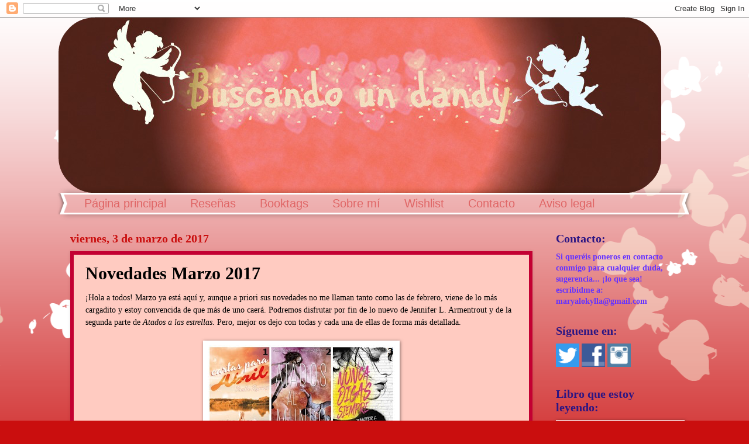

--- FILE ---
content_type: text/html; charset=UTF-8
request_url: https://buscandoundandy.blogspot.com/2017/03/novedades-marzo-2017.html
body_size: 26122
content:
<!DOCTYPE html>
<html class='v2' dir='ltr' lang='es'>
<head>
<link href='https://www.blogger.com/static/v1/widgets/335934321-css_bundle_v2.css' rel='stylesheet' type='text/css'/>
<meta content='width=1100' name='viewport'/>
<meta content='text/html; charset=UTF-8' http-equiv='Content-Type'/>
<meta content='blogger' name='generator'/>
<link href='https://buscandoundandy.blogspot.com/favicon.ico' rel='icon' type='image/x-icon'/>
<link href='http://buscandoundandy.blogspot.com/2017/03/novedades-marzo-2017.html' rel='canonical'/>
<link rel="alternate" type="application/atom+xml" title="Buscando un dandy - Atom" href="https://buscandoundandy.blogspot.com/feeds/posts/default" />
<link rel="alternate" type="application/rss+xml" title="Buscando un dandy - RSS" href="https://buscandoundandy.blogspot.com/feeds/posts/default?alt=rss" />
<link rel="service.post" type="application/atom+xml" title="Buscando un dandy - Atom" href="https://www.blogger.com/feeds/8435634224993115331/posts/default" />

<link rel="alternate" type="application/atom+xml" title="Buscando un dandy - Atom" href="https://buscandoundandy.blogspot.com/feeds/1410210767796967592/comments/default" />
<!--Can't find substitution for tag [blog.ieCssRetrofitLinks]-->
<link href='https://blogger.googleusercontent.com/img/b/R29vZ2xl/AVvXsEhnEU4Drwkq736ilUGksrgdf99bg0QjkRlUU_CP5USBy9WSr3Ks42Lw4Wp4dSgXhp5Hr4dMEkFFoNOyKSnzxcxwmmn_lUrjaxlaX-uVmF76iVLW9MFDclbiIJopurZbEMQZNdi_BsiZQg45/s320/novmar.jpg' rel='image_src'/>
<meta content='http://buscandoundandy.blogspot.com/2017/03/novedades-marzo-2017.html' property='og:url'/>
<meta content='Novedades Marzo 2017' property='og:title'/>
<meta content='¡Hola a todos! Marzo ya está aquí y, aunque a priori sus novedades no me llaman tanto como las de febrero, viene de lo más cargadito y estoy...' property='og:description'/>
<meta content='https://blogger.googleusercontent.com/img/b/R29vZ2xl/AVvXsEhnEU4Drwkq736ilUGksrgdf99bg0QjkRlUU_CP5USBy9WSr3Ks42Lw4Wp4dSgXhp5Hr4dMEkFFoNOyKSnzxcxwmmn_lUrjaxlaX-uVmF76iVLW9MFDclbiIJopurZbEMQZNdi_BsiZQg45/w1200-h630-p-k-no-nu/novmar.jpg' property='og:image'/>
<title>Buscando un dandy: Novedades Marzo 2017</title>
<style id='page-skin-1' type='text/css'><!--
/*
-----------------------------------------------
Blogger Template Style
Name:     Watermark
Designer: Blogger
URL:      www.blogger.com
----------------------------------------------- */
/* Use this with templates/1ktemplate-*.html */
/* Content
----------------------------------------------- */
body {
font: normal normal 15px Georgia, Utopia, 'Palatino Linotype', Palatino, serif;
color: #000000;
background: #ca0e0e url(//themes.googleusercontent.com/image?id=0BwVBOzw_-hbMMDZjM2Q4YjctMTY2OC00ZGU2LWJjZDYtODVjOGRiOThlMGQ3) repeat-x fixed top center /* Credit: Jason Morrow (http://jasonmorrow.etsy.com) */;
}
html body .content-outer {
min-width: 0;
max-width: 100%;
width: 100%;
}
.content-outer {
font-size: 92%;
}
a:link {
text-decoration:none;
color: #7f000c;
}
a:visited {
text-decoration:none;
color: #000000;
}
a:hover {
text-decoration:underline;
color: #000000;
}
.body-fauxcolumns .cap-top {
margin-top: 30px;
background: transparent none no-repeat scroll center center;
height: 400px;
}
.content-inner {
padding: 0;
}
/* Header
----------------------------------------------- */
.header-inner .Header .titlewrapper,
.header-inner .Header .descriptionwrapper {
padding-left: 20px;
padding-right: 20px;
}
.Header h1 {
font: normal normal 60px Georgia, Utopia, 'Palatino Linotype', Palatino, serif;
color: #cc0033;
text-shadow: 2px 2px rgba(0, 0, 0, .1);
}
.Header h1 a {
color: #cc0033;
}
.Header .description {
font-size: 140%;
color: #ffffff;
}
/* Tabs
----------------------------------------------- */
.tabs-inner .section {
margin: 0 20px;
}
.tabs-inner .PageList, .tabs-inner .LinkList, .tabs-inner .Labels {
margin-left: -11px;
margin-right: -11px;
background-color: transparent;
border-top: 3px solid #ffffff;
border-bottom: 3px solid #ffffff;
-moz-box-shadow: 0 0 10px rgba(0, 0, 0, .3);
-webkit-box-shadow: 0 0 10px rgba(0, 0, 0, .3);
-goog-ms-box-shadow: 0 0 10px rgba(0, 0, 0, .3);
box-shadow: 0 0 10px rgba(0, 0, 0, .3);
}
.tabs-inner .PageList .widget-content,
.tabs-inner .LinkList .widget-content,
.tabs-inner .Labels .widget-content {
margin: -3px -11px;
background: transparent url(//www.blogblog.com/1kt/watermark/tabs_background_right_bubblegum.png)  no-repeat scroll right;
}
.tabs-inner .widget ul {
padding: 2px 25px;
max-height: 34px;
background: transparent url(//www.blogblog.com/1kt/watermark/tabs_background_left_bubblegum.png) no-repeat scroll left;
}
.tabs-inner .widget li {
border: none;
}
.tabs-inner .widget li a {
display: inline-block;
padding: .25em 1em;
font: normal normal 20px Impact, sans-serif;
color: #e06666;
border-right: 1px solid transparent;
}
.tabs-inner .widget li:first-child a {
border-left: 1px solid transparent;
}
.tabs-inner .widget li.selected a, .tabs-inner .widget li a:hover {
color: #7b1b1b;
}
/* Headings
----------------------------------------------- */
h2 {
font: normal bold 20px Georgia, Utopia, 'Palatino Linotype', Palatino, serif;
color: #2c1583;
margin: 0 0 .5em;
}
h2.date-header {
font: normal bold 20px Georgia, Utopia, 'Palatino Linotype', Palatino, serif;
color: #ca0e0e;
}
/* Main
----------------------------------------------- */
.main-inner .column-center-inner,
.main-inner .column-left-inner,
.main-inner .column-right-inner {
padding: 0 5px;
}
.main-outer {
margin-top: 0;
background: transparent none no-repeat scroll top left;
}
.main-inner {
padding-top: 30px;
}
.main-cap-top {
position: relative;
}
.main-cap-top .cap-right {
position: absolute;
height: 0;
width: 100%;
bottom: 0;
background: transparent none repeat-x scroll bottom center;
}
.main-cap-top .cap-left {
position: absolute;
height: 245px;
width: 280px;
right: 0;
bottom: 0;
background: transparent none no-repeat scroll bottom left;
}
/* Posts
----------------------------------------------- */
.post-outer {
padding: 15px 20px;
margin: 0 0 25px;
background: #ffcbc1 none repeat scroll top left;
_background-image: none;
border: solid 6px #c30032;
-moz-box-shadow: 0 0 5px rgba(0, 0, 0, .1);
-webkit-box-shadow: 0 0 5px rgba(0, 0, 0, .1);
-goog-ms-box-shadow: 0 0 5px rgba(0, 0, 0, .1);
box-shadow: 0 0 5px rgba(0, 0, 0, .1);
}
h3.post-title {
font: normal bold 30px Georgia, Utopia, 'Palatino Linotype', Palatino, serif;
margin: 0;
}
.comments h4 {
font: normal bold 30px Georgia, Utopia, 'Palatino Linotype', Palatino, serif;
margin: 1em 0 0;
}
.post-body {
font-size: 105%;
line-height: 1.5;
position: relative;
}
.post-header {
margin: 0 0 1em;
color: #7b6844;
}
.post-footer {
margin: 10px 0 0;
padding: 10px 0 0;
color: #7b6844;
border-top: dashed 1px #ca0e0e;
}
#blog-pager {
font-size: 140%
}
#comments .comment-author {
padding-top: 1.5em;
border-top: dashed 1px #ca0e0e;
background-position: 0 1.5em;
}
#comments .comment-author:first-child {
padding-top: 0;
border-top: none;
}
.avatar-image-container {
margin: .2em 0 0;
}
/* Comments
----------------------------------------------- */
.comments .comments-content .icon.blog-author {
background-repeat: no-repeat;
background-image: url([data-uri]);
}
.comments .comments-content .loadmore a {
border-top: 1px solid #ca0e0e;
border-bottom: 1px solid #ca0e0e;
}
.comments .continue {
border-top: 2px solid #ca0e0e;
}
/* Widgets
----------------------------------------------- */
.widget ul, .widget #ArchiveList ul.flat {
padding: 0;
list-style: none;
}
.widget ul li, .widget #ArchiveList ul.flat li {
padding: .35em 0;
text-indent: 0;
border-top: dashed 1px #ca0e0e;
}
.widget ul li:first-child, .widget #ArchiveList ul.flat li:first-child {
border-top: none;
}
.widget .post-body ul {
list-style: disc;
}
.widget .post-body ul li {
border: none;
}
.widget .zippy {
color: #ca0e0e;
}
.post-body img, .post-body .tr-caption-container, .Profile img, .Image img,
.BlogList .item-thumbnail img {
padding: 5px;
background: #fff;
-moz-box-shadow: 1px 1px 5px rgba(0, 0, 0, .5);
-webkit-box-shadow: 1px 1px 5px rgba(0, 0, 0, .5);
-goog-ms-box-shadow: 1px 1px 5px rgba(0, 0, 0, .5);
box-shadow: 1px 1px 5px rgba(0, 0, 0, .5);
}
.post-body img, .post-body .tr-caption-container {
padding: 8px;
}
.post-body .tr-caption-container {
color: #333333;
}
.post-body .tr-caption-container img {
padding: 0;
background: transparent;
border: none;
-moz-box-shadow: 0 0 0 rgba(0, 0, 0, .1);
-webkit-box-shadow: 0 0 0 rgba(0, 0, 0, .1);
-goog-ms-box-shadow: 0 0 0 rgba(0, 0, 0, .1);
box-shadow: 0 0 0 rgba(0, 0, 0, .1);
}
/* Footer
----------------------------------------------- */
.footer-outer {
color:#333333;
background: #ffcbc1 url(//www.blogblog.com/1kt/watermark/body_background_birds.png) repeat scroll top left;
}
.footer-outer a {
color: #cc0033;
}
.footer-outer a:visited {
color: #aa0033;
}
.footer-outer a:hover {
color: #aa0033;
}
.footer-outer .widget h2 {
color: #660033;
}
/* Mobile
----------------------------------------------- */
body.mobile  {
background-size: 100% auto;
}
.mobile .body-fauxcolumn-outer {
background: transparent none repeat scroll top left;
}
html .mobile .mobile-date-outer {
border-bottom: none;
background: #ffcbc1 none repeat scroll top left;
_background-image: none;
margin-bottom: 10px;
}
.mobile .main-inner .date-outer {
padding: 0;
}
.mobile .main-inner .date-header {
margin: 10px;
}
.mobile .main-cap-top {
z-index: -1;
}
.mobile .content-outer {
font-size: 100%;
}
.mobile .post-outer {
padding: 10px;
}
.mobile .main-cap-top .cap-left {
background: transparent none no-repeat scroll bottom left;
}
.mobile .body-fauxcolumns .cap-top {
margin: 0;
}
.mobile-link-button {
background: #ffcbc1 none repeat scroll top left;
}
.mobile-link-button a:link, .mobile-link-button a:visited {
color: #7f000c;
}
.mobile-index-date .date-header {
color: #ca0e0e;
}
.mobile-index-contents {
color: #000000;
}
.mobile .tabs-inner .section {
margin: 0;
}
.mobile .tabs-inner .PageList {
margin-left: 0;
margin-right: 0;
}
.mobile .tabs-inner .PageList .widget-content {
margin: 0;
color: #7b1b1b;
background: #ffcbc1 none repeat scroll top left;
}
.mobile .tabs-inner .PageList .widget-content .pagelist-arrow {
border-left: 1px solid transparent;
}

--></style>
<style id='template-skin-1' type='text/css'><!--
body {
min-width: 1080px;
}
.content-outer, .content-fauxcolumn-outer, .region-inner {
min-width: 1080px;
max-width: 1080px;
_width: 1080px;
}
.main-inner .columns {
padding-left: 0;
padding-right: 250px;
}
.main-inner .fauxcolumn-center-outer {
left: 0;
right: 250px;
/* IE6 does not respect left and right together */
_width: expression(this.parentNode.offsetWidth -
parseInt("0") -
parseInt("250px") + 'px');
}
.main-inner .fauxcolumn-left-outer {
width: 0;
}
.main-inner .fauxcolumn-right-outer {
width: 250px;
}
.main-inner .column-left-outer {
width: 0;
right: 100%;
margin-left: -0;
}
.main-inner .column-right-outer {
width: 250px;
margin-right: -250px;
}
#layout {
min-width: 0;
}
#layout .content-outer {
min-width: 0;
width: 800px;
}
#layout .region-inner {
min-width: 0;
width: auto;
}
body#layout div.add_widget {
padding: 8px;
}
body#layout div.add_widget a {
margin-left: 32px;
}
--></style>
<style>
    body {background-image:url(\/\/themes.googleusercontent.com\/image?id=0BwVBOzw_-hbMMDZjM2Q4YjctMTY2OC00ZGU2LWJjZDYtODVjOGRiOThlMGQ3);}
    
@media (max-width: 200px) { body {background-image:url(\/\/themes.googleusercontent.com\/image?id=0BwVBOzw_-hbMMDZjM2Q4YjctMTY2OC00ZGU2LWJjZDYtODVjOGRiOThlMGQ3&options=w200);}}
@media (max-width: 400px) and (min-width: 201px) { body {background-image:url(\/\/themes.googleusercontent.com\/image?id=0BwVBOzw_-hbMMDZjM2Q4YjctMTY2OC00ZGU2LWJjZDYtODVjOGRiOThlMGQ3&options=w400);}}
@media (max-width: 800px) and (min-width: 401px) { body {background-image:url(\/\/themes.googleusercontent.com\/image?id=0BwVBOzw_-hbMMDZjM2Q4YjctMTY2OC00ZGU2LWJjZDYtODVjOGRiOThlMGQ3&options=w800);}}
@media (max-width: 1200px) and (min-width: 801px) { body {background-image:url(\/\/themes.googleusercontent.com\/image?id=0BwVBOzw_-hbMMDZjM2Q4YjctMTY2OC00ZGU2LWJjZDYtODVjOGRiOThlMGQ3&options=w1200);}}
/* Last tag covers anything over one higher than the previous max-size cap. */
@media (min-width: 1201px) { body {background-image:url(\/\/themes.googleusercontent.com\/image?id=0BwVBOzw_-hbMMDZjM2Q4YjctMTY2OC00ZGU2LWJjZDYtODVjOGRiOThlMGQ3&options=w1600);}}
  </style>
<link href='https://www.blogger.com/dyn-css/authorization.css?targetBlogID=8435634224993115331&amp;zx=e60a4953-1a22-4835-8f4e-505248ef1e04' media='none' onload='if(media!=&#39;all&#39;)media=&#39;all&#39;' rel='stylesheet'/><noscript><link href='https://www.blogger.com/dyn-css/authorization.css?targetBlogID=8435634224993115331&amp;zx=e60a4953-1a22-4835-8f4e-505248ef1e04' rel='stylesheet'/></noscript>
<meta name='google-adsense-platform-account' content='ca-host-pub-1556223355139109'/>
<meta name='google-adsense-platform-domain' content='blogspot.com'/>

</head>
<body class='loading variant-bubblegum'>
<div class='navbar section' id='navbar' name='Barra de navegación'><div class='widget Navbar' data-version='1' id='Navbar1'><script type="text/javascript">
    function setAttributeOnload(object, attribute, val) {
      if(window.addEventListener) {
        window.addEventListener('load',
          function(){ object[attribute] = val; }, false);
      } else {
        window.attachEvent('onload', function(){ object[attribute] = val; });
      }
    }
  </script>
<div id="navbar-iframe-container"></div>
<script type="text/javascript" src="https://apis.google.com/js/platform.js"></script>
<script type="text/javascript">
      gapi.load("gapi.iframes:gapi.iframes.style.bubble", function() {
        if (gapi.iframes && gapi.iframes.getContext) {
          gapi.iframes.getContext().openChild({
              url: 'https://www.blogger.com/navbar/8435634224993115331?po\x3d1410210767796967592\x26origin\x3dhttps://buscandoundandy.blogspot.com',
              where: document.getElementById("navbar-iframe-container"),
              id: "navbar-iframe"
          });
        }
      });
    </script><script type="text/javascript">
(function() {
var script = document.createElement('script');
script.type = 'text/javascript';
script.src = '//pagead2.googlesyndication.com/pagead/js/google_top_exp.js';
var head = document.getElementsByTagName('head')[0];
if (head) {
head.appendChild(script);
}})();
</script>
</div></div>
<div class='body-fauxcolumns'>
<div class='fauxcolumn-outer body-fauxcolumn-outer'>
<div class='cap-top'>
<div class='cap-left'></div>
<div class='cap-right'></div>
</div>
<div class='fauxborder-left'>
<div class='fauxborder-right'></div>
<div class='fauxcolumn-inner'>
</div>
</div>
<div class='cap-bottom'>
<div class='cap-left'></div>
<div class='cap-right'></div>
</div>
</div>
</div>
<div class='content'>
<div class='content-fauxcolumns'>
<div class='fauxcolumn-outer content-fauxcolumn-outer'>
<div class='cap-top'>
<div class='cap-left'></div>
<div class='cap-right'></div>
</div>
<div class='fauxborder-left'>
<div class='fauxborder-right'></div>
<div class='fauxcolumn-inner'>
</div>
</div>
<div class='cap-bottom'>
<div class='cap-left'></div>
<div class='cap-right'></div>
</div>
</div>
</div>
<div class='content-outer'>
<div class='content-cap-top cap-top'>
<div class='cap-left'></div>
<div class='cap-right'></div>
</div>
<div class='fauxborder-left content-fauxborder-left'>
<div class='fauxborder-right content-fauxborder-right'></div>
<div class='content-inner'>
<header>
<div class='header-outer'>
<div class='header-cap-top cap-top'>
<div class='cap-left'></div>
<div class='cap-right'></div>
</div>
<div class='fauxborder-left header-fauxborder-left'>
<div class='fauxborder-right header-fauxborder-right'></div>
<div class='region-inner header-inner'>
<div class='header section' id='header' name='Cabecera'><div class='widget Header' data-version='1' id='Header1'>
<div id='header-inner'>
<a href='https://buscandoundandy.blogspot.com/' style='display: block'>
<img alt='Buscando un dandy' height='300px; ' id='Header1_headerimg' src='https://blogger.googleusercontent.com/img/b/R29vZ2xl/AVvXsEic5_jrpaAF2P0cjABimellIuR2LOwlhyphenhyphenK3ty_Rp9Fp-GdxAWs-14-wStTlIzTgFDxvgb8Im99-nssS73xyGmBjLuIYPUjjRT5CNKzuE003FW7IGUCYUhxyj-FAFpiZhivxPCpUHfiGRTU/s1080/PicMonkey+Collage8.png' style='display: block' width='1030px; '/>
</a>
</div>
</div></div>
</div>
</div>
<div class='header-cap-bottom cap-bottom'>
<div class='cap-left'></div>
<div class='cap-right'></div>
</div>
</div>
</header>
<div class='tabs-outer'>
<div class='tabs-cap-top cap-top'>
<div class='cap-left'></div>
<div class='cap-right'></div>
</div>
<div class='fauxborder-left tabs-fauxborder-left'>
<div class='fauxborder-right tabs-fauxborder-right'></div>
<div class='region-inner tabs-inner'>
<div class='tabs section' id='crosscol' name='Multicolumnas'><div class='widget PageList' data-version='1' id='PageList1'>
<h2>Páginas</h2>
<div class='widget-content'>
<ul>
<li>
<a href='https://buscandoundandy.blogspot.com/'>Página principal</a>
</li>
<li>
<a href='https://buscandoundandy.blogspot.com/p/resenas.html'>Reseñas</a>
</li>
<li>
<a href='https://buscandoundandy.blogspot.com/p/blog-page.html'>Booktags</a>
</li>
<li>
<a href='https://buscandoundandy.blogspot.com/p/sobre-mi.html'>Sobre mí</a>
</li>
<li>
<a href='https://buscandoundandy.blogspot.com/p/wishlist.html'>Wishlist</a>
</li>
<li>
<a href='https://buscandoundandy.blogspot.com/p/contacto.html'>Contacto</a>
</li>
<li>
<a href='https://buscandoundandy.blogspot.com/p/a-partir-del-dia-25-de-mayo-estara-en.html'>Aviso legal</a>
</li>
</ul>
<div class='clear'></div>
</div>
</div></div>
<div class='tabs no-items section' id='crosscol-overflow' name='Cross-Column 2'></div>
</div>
</div>
<div class='tabs-cap-bottom cap-bottom'>
<div class='cap-left'></div>
<div class='cap-right'></div>
</div>
</div>
<div class='main-outer'>
<div class='main-cap-top cap-top'>
<div class='cap-left'></div>
<div class='cap-right'></div>
</div>
<div class='fauxborder-left main-fauxborder-left'>
<div class='fauxborder-right main-fauxborder-right'></div>
<div class='region-inner main-inner'>
<div class='columns fauxcolumns'>
<div class='fauxcolumn-outer fauxcolumn-center-outer'>
<div class='cap-top'>
<div class='cap-left'></div>
<div class='cap-right'></div>
</div>
<div class='fauxborder-left'>
<div class='fauxborder-right'></div>
<div class='fauxcolumn-inner'>
</div>
</div>
<div class='cap-bottom'>
<div class='cap-left'></div>
<div class='cap-right'></div>
</div>
</div>
<div class='fauxcolumn-outer fauxcolumn-left-outer'>
<div class='cap-top'>
<div class='cap-left'></div>
<div class='cap-right'></div>
</div>
<div class='fauxborder-left'>
<div class='fauxborder-right'></div>
<div class='fauxcolumn-inner'>
</div>
</div>
<div class='cap-bottom'>
<div class='cap-left'></div>
<div class='cap-right'></div>
</div>
</div>
<div class='fauxcolumn-outer fauxcolumn-right-outer'>
<div class='cap-top'>
<div class='cap-left'></div>
<div class='cap-right'></div>
</div>
<div class='fauxborder-left'>
<div class='fauxborder-right'></div>
<div class='fauxcolumn-inner'>
</div>
</div>
<div class='cap-bottom'>
<div class='cap-left'></div>
<div class='cap-right'></div>
</div>
</div>
<!-- corrects IE6 width calculation -->
<div class='columns-inner'>
<div class='column-center-outer'>
<div class='column-center-inner'>
<div class='main section' id='main' name='Principal'><div class='widget Blog' data-version='1' id='Blog1'>
<div class='blog-posts hfeed'>

          <div class="date-outer">
        
<h2 class='date-header'><span>viernes, 3 de marzo de 2017</span></h2>

          <div class="date-posts">
        
<div class='post-outer'>
<div class='post hentry uncustomized-post-template' itemprop='blogPost' itemscope='itemscope' itemtype='http://schema.org/BlogPosting'>
<meta content='https://blogger.googleusercontent.com/img/b/R29vZ2xl/AVvXsEhnEU4Drwkq736ilUGksrgdf99bg0QjkRlUU_CP5USBy9WSr3Ks42Lw4Wp4dSgXhp5Hr4dMEkFFoNOyKSnzxcxwmmn_lUrjaxlaX-uVmF76iVLW9MFDclbiIJopurZbEMQZNdi_BsiZQg45/s320/novmar.jpg' itemprop='image_url'/>
<meta content='8435634224993115331' itemprop='blogId'/>
<meta content='1410210767796967592' itemprop='postId'/>
<a name='1410210767796967592'></a>
<h3 class='post-title entry-title' itemprop='name'>
Novedades Marzo 2017
</h3>
<div class='post-header'>
<div class='post-header-line-1'></div>
</div>
<div class='post-body entry-content' id='post-body-1410210767796967592' itemprop='description articleBody'>
<span style="font-family: Georgia,&quot;Times New Roman&quot;,serif;">&#161;Hola a todos! Marzo ya está aquí y, aunque a priori sus novedades no me llaman tanto como las de febrero, viene de lo más cargadito y estoy convencida de que más de uno caerá. Podremos disfrutar por fin de lo nuevo de Jennifer L. Armentrout y de la segunda parte de <i>Atados a las estrellas</i>. Pero, mejor os dejo con todas y cada una de ellas de forma más detallada.</span><br />
<br />
<div class="separator" style="clear: both; text-align: center;">
<a href="https://blogger.googleusercontent.com/img/b/R29vZ2xl/AVvXsEhnEU4Drwkq736ilUGksrgdf99bg0QjkRlUU_CP5USBy9WSr3Ks42Lw4Wp4dSgXhp5Hr4dMEkFFoNOyKSnzxcxwmmn_lUrjaxlaX-uVmF76iVLW9MFDclbiIJopurZbEMQZNdi_BsiZQg45/s1600/novmar.jpg" imageanchor="1" style="margin-left: 1em; margin-right: 1em;"><img border="0" height="320" src="https://blogger.googleusercontent.com/img/b/R29vZ2xl/AVvXsEhnEU4Drwkq736ilUGksrgdf99bg0QjkRlUU_CP5USBy9WSr3Ks42Lw4Wp4dSgXhp5Hr4dMEkFFoNOyKSnzxcxwmmn_lUrjaxlaX-uVmF76iVLW9MFDclbiIJopurZbEMQZNdi_BsiZQg45/s320/novmar.jpg" width="320" /></a></div>
<div style="text-align: center;">
<span style="font-family: Georgia,&quot;Times New Roman&quot;,serif;">1.Editorial: Kiwi/ Nº de páginas: 560/ Precio: 18&#180;90&#8364;/ Fecha de publicación: 13 de marzo</span></div>
<div style="text-align: center;">
<span style="font-family: Georgia,&quot;Times New Roman&quot;,serif;">2.Editorial: La Galera/ Nº de páginas: 460/ Precio: 16&#180;50&#8364;/ Fecha de publicación: 22 de marzo</span></div>
<div style="text-align: center;">
<span style="font-family: Georgia,&quot;Times New Roman&quot;,serif;">3.Editorial: Puck/ Nº de páginas: 544/ Precio: 16&#8364;/ Fecha de publicación: 20 de marzo</span></div>
<div style="text-align: center;">
<span style="font-family: Georgia,&quot;Times New Roman&quot;,serif;">4.Editorial: Phoebe/ Nº de páginas: 304/ Precio: 17&#180;95&#8364;/ Fecha de publicación: 20 de marzo</span></div>
<div style="text-align: center;">
<span style="font-family: Georgia,&quot;Times New Roman&quot;,serif;">5.Editorial: HarperCollins/ Nº de páginas: 256/ Precio: 16&#180;90&#8364;/ Fecha de publicación: 1 de marzo</span></div>
<div style="text-align: center;">
<span style="font-family: Georgia,&quot;Times New Roman&quot;,serif;">6.Editorial: Crossbooks/ Nº de páginas: 328/ Precio: 14&#180;95&#8364;/ Fecha de publicación: 14 de marzo</span></div>
<span style="font-family: Georgia,&quot;Times New Roman&quot;,serif;"><br /></span>
<div class="separator" style="clear: both; text-align: center;">
<a href="https://blogger.googleusercontent.com/img/b/R29vZ2xl/AVvXsEixuDLSSEMP4leIjTv5DJykBGnJfsu918PMIHYnN75IxowpmeHGsdr680p8lOfnr9_P5C-QPL0SvNtCzLrSYwR-WGh-d-lr2n5ruvjKk_Skck4-HI6_cx8oQNONDdYY4rktXHNZdxNPC3_l/s1600/novmazr2.jpg" imageanchor="1" style="margin-left: 1em; margin-right: 1em;"><img border="0" height="320" src="https://blogger.googleusercontent.com/img/b/R29vZ2xl/AVvXsEixuDLSSEMP4leIjTv5DJykBGnJfsu918PMIHYnN75IxowpmeHGsdr680p8lOfnr9_P5C-QPL0SvNtCzLrSYwR-WGh-d-lr2n5ruvjKk_Skck4-HI6_cx8oQNONDdYY4rktXHNZdxNPC3_l/s320/novmazr2.jpg" width="320" /></a></div>
<div style="text-align: center;">
<span style="font-family: Georgia,&quot;Times New Roman&quot;,serif;">7.Editorial: Suma de letras/ Nº de páginas: 528/ Precio: 16&#180;90&#8364;/ Fecha de publicación: 2 de marzo</span></div>
<div style="text-align: center;">
<span style="font-family: Georgia,&quot;Times New Roman&quot;,serif;">8.Editorial: Esencia/ Nº de páginas: 416/ Precio: 14&#180;90&#8364;/ Fecha de publicación: 7 de marzo</span></div>
<div style="text-align: center;">
<span style="font-family: Georgia,&quot;Times New Roman&quot;,serif;">9.Editorial: La Galera/ Nº de páginas: 288/ Precio: 15&#180;68&#8364;/ Fecha de publicación: 8 de marzo</span></div>
<div style="text-align: center;">
<span style="font-family: Georgia,&quot;Times New Roman&quot;,serif;">10.Editorial: Libros de seda/ Nº de páginas: 440/ Precio: 19&#180;95&#8364;/ Fecha de publicación: 6 de marzo</span></div>
<div style="text-align: center;">
<span style="font-family: Georgia,&quot;Times New Roman&quot;,serif;">11.Editorial: Titania/ Nº de páginas: 288/ Precio: 13&#8364;/ Fecha de publicación: 20 de marzo</span></div>
<div style="text-align: center;">
<span style="font-family: Georgia,&quot;Times New Roman&quot;,serif;">12.Editorial: Esencia/ Nº de páginas: 320/ Precio: 14&#180;90&#8364;/ Fecha de publicación: 14 de marzo</span></div>
<span style="font-family: Georgia,&quot;Times New Roman&quot;,serif;"><br /></span>
<span style="font-family: Georgia,&quot;Times New Roman&quot;,serif;"><br /></span>
<b><span style="font-family: Georgia,&quot;Times New Roman&quot;,serif;">Esto es todo por el momento. No descarto hacer otra entrada si encuentro novedadades suficientes como para hacer una nueva pero, por ahora, aquí os dejo con algunas de las más jugosas.</span></b><br />
<b><span style="font-family: Georgia,&quot;Times New Roman&quot;,serif;"><br /></span></b>
<b><span style="font-family: Georgia,&quot;Times New Roman&quot;,serif;">&#191;Cuáles os llaman a vosotros? &#191;Os animáis con alguna?</span></b><br />
<b><span style="font-family: Georgia,&quot;Times New Roman&quot;,serif;"><br /></span></b>
<span style="font-family: Georgia,&quot;Times New Roman&quot;,serif;"><b>&#161;Un besote! &#161;Nos leemos!</b></span>
<div style='clear: both;'></div>
</div>
<div class='post-footer'>
<div class='post-footer-line post-footer-line-1'>
<span class='post-author vcard'>
Publicado por
<span class='fn' itemprop='author' itemscope='itemscope' itemtype='http://schema.org/Person'>
<meta content='https://www.blogger.com/profile/10038195195969488113' itemprop='url'/>
<a class='g-profile' href='https://www.blogger.com/profile/10038195195969488113' rel='author' title='author profile'>
<span itemprop='name'>Marya</span>
</a>
</span>
</span>
<span class='post-timestamp'>
en
<meta content='http://buscandoundandy.blogspot.com/2017/03/novedades-marzo-2017.html' itemprop='url'/>
<a class='timestamp-link' href='https://buscandoundandy.blogspot.com/2017/03/novedades-marzo-2017.html' rel='bookmark' title='permanent link'><abbr class='published' itemprop='datePublished' title='2017-03-03T12:04:00+01:00'>12:04</abbr></a>
</span>
<span class='post-comment-link'>
</span>
<span class='post-icons'>
<span class='item-control blog-admin pid-87655705'>
<a href='https://www.blogger.com/post-edit.g?blogID=8435634224993115331&postID=1410210767796967592&from=pencil' title='Editar entrada'>
<img alt='' class='icon-action' height='18' src='https://resources.blogblog.com/img/icon18_edit_allbkg.gif' width='18'/>
</a>
</span>
</span>
<div class='post-share-buttons goog-inline-block'>
<a class='goog-inline-block share-button sb-email' href='https://www.blogger.com/share-post.g?blogID=8435634224993115331&postID=1410210767796967592&target=email' target='_blank' title='Enviar por correo electrónico'><span class='share-button-link-text'>Enviar por correo electrónico</span></a><a class='goog-inline-block share-button sb-blog' href='https://www.blogger.com/share-post.g?blogID=8435634224993115331&postID=1410210767796967592&target=blog' onclick='window.open(this.href, "_blank", "height=270,width=475"); return false;' target='_blank' title='Escribe un blog'><span class='share-button-link-text'>Escribe un blog</span></a><a class='goog-inline-block share-button sb-twitter' href='https://www.blogger.com/share-post.g?blogID=8435634224993115331&postID=1410210767796967592&target=twitter' target='_blank' title='Compartir en X'><span class='share-button-link-text'>Compartir en X</span></a><a class='goog-inline-block share-button sb-facebook' href='https://www.blogger.com/share-post.g?blogID=8435634224993115331&postID=1410210767796967592&target=facebook' onclick='window.open(this.href, "_blank", "height=430,width=640"); return false;' target='_blank' title='Compartir con Facebook'><span class='share-button-link-text'>Compartir con Facebook</span></a><a class='goog-inline-block share-button sb-pinterest' href='https://www.blogger.com/share-post.g?blogID=8435634224993115331&postID=1410210767796967592&target=pinterest' target='_blank' title='Compartir en Pinterest'><span class='share-button-link-text'>Compartir en Pinterest</span></a>
</div>
</div>
<div class='post-footer-line post-footer-line-2'>
<span class='post-labels'>
</span>
</div>
<div class='post-footer-line post-footer-line-3'>
<span class='post-location'>
</span>
</div>
</div>
</div>
<div class='comments' id='comments'>
<a name='comments'></a>
<h4>21 comentarios:</h4>
<div class='comments-content'>
<script async='async' src='' type='text/javascript'></script>
<script type='text/javascript'>
    (function() {
      var items = null;
      var msgs = null;
      var config = {};

// <![CDATA[
      var cursor = null;
      if (items && items.length > 0) {
        cursor = parseInt(items[items.length - 1].timestamp) + 1;
      }

      var bodyFromEntry = function(entry) {
        var text = (entry &&
                    ((entry.content && entry.content.$t) ||
                     (entry.summary && entry.summary.$t))) ||
            '';
        if (entry && entry.gd$extendedProperty) {
          for (var k in entry.gd$extendedProperty) {
            if (entry.gd$extendedProperty[k].name == 'blogger.contentRemoved') {
              return '<span class="deleted-comment">' + text + '</span>';
            }
          }
        }
        return text;
      }

      var parse = function(data) {
        cursor = null;
        var comments = [];
        if (data && data.feed && data.feed.entry) {
          for (var i = 0, entry; entry = data.feed.entry[i]; i++) {
            var comment = {};
            // comment ID, parsed out of the original id format
            var id = /blog-(\d+).post-(\d+)/.exec(entry.id.$t);
            comment.id = id ? id[2] : null;
            comment.body = bodyFromEntry(entry);
            comment.timestamp = Date.parse(entry.published.$t) + '';
            if (entry.author && entry.author.constructor === Array) {
              var auth = entry.author[0];
              if (auth) {
                comment.author = {
                  name: (auth.name ? auth.name.$t : undefined),
                  profileUrl: (auth.uri ? auth.uri.$t : undefined),
                  avatarUrl: (auth.gd$image ? auth.gd$image.src : undefined)
                };
              }
            }
            if (entry.link) {
              if (entry.link[2]) {
                comment.link = comment.permalink = entry.link[2].href;
              }
              if (entry.link[3]) {
                var pid = /.*comments\/default\/(\d+)\?.*/.exec(entry.link[3].href);
                if (pid && pid[1]) {
                  comment.parentId = pid[1];
                }
              }
            }
            comment.deleteclass = 'item-control blog-admin';
            if (entry.gd$extendedProperty) {
              for (var k in entry.gd$extendedProperty) {
                if (entry.gd$extendedProperty[k].name == 'blogger.itemClass') {
                  comment.deleteclass += ' ' + entry.gd$extendedProperty[k].value;
                } else if (entry.gd$extendedProperty[k].name == 'blogger.displayTime') {
                  comment.displayTime = entry.gd$extendedProperty[k].value;
                }
              }
            }
            comments.push(comment);
          }
        }
        return comments;
      };

      var paginator = function(callback) {
        if (hasMore()) {
          var url = config.feed + '?alt=json&v=2&orderby=published&reverse=false&max-results=50';
          if (cursor) {
            url += '&published-min=' + new Date(cursor).toISOString();
          }
          window.bloggercomments = function(data) {
            var parsed = parse(data);
            cursor = parsed.length < 50 ? null
                : parseInt(parsed[parsed.length - 1].timestamp) + 1
            callback(parsed);
            window.bloggercomments = null;
          }
          url += '&callback=bloggercomments';
          var script = document.createElement('script');
          script.type = 'text/javascript';
          script.src = url;
          document.getElementsByTagName('head')[0].appendChild(script);
        }
      };
      var hasMore = function() {
        return !!cursor;
      };
      var getMeta = function(key, comment) {
        if ('iswriter' == key) {
          var matches = !!comment.author
              && comment.author.name == config.authorName
              && comment.author.profileUrl == config.authorUrl;
          return matches ? 'true' : '';
        } else if ('deletelink' == key) {
          return config.baseUri + '/comment/delete/'
               + config.blogId + '/' + comment.id;
        } else if ('deleteclass' == key) {
          return comment.deleteclass;
        }
        return '';
      };

      var replybox = null;
      var replyUrlParts = null;
      var replyParent = undefined;

      var onReply = function(commentId, domId) {
        if (replybox == null) {
          // lazily cache replybox, and adjust to suit this style:
          replybox = document.getElementById('comment-editor');
          if (replybox != null) {
            replybox.height = '250px';
            replybox.style.display = 'block';
            replyUrlParts = replybox.src.split('#');
          }
        }
        if (replybox && (commentId !== replyParent)) {
          replybox.src = '';
          document.getElementById(domId).insertBefore(replybox, null);
          replybox.src = replyUrlParts[0]
              + (commentId ? '&parentID=' + commentId : '')
              + '#' + replyUrlParts[1];
          replyParent = commentId;
        }
      };

      var hash = (window.location.hash || '#').substring(1);
      var startThread, targetComment;
      if (/^comment-form_/.test(hash)) {
        startThread = hash.substring('comment-form_'.length);
      } else if (/^c[0-9]+$/.test(hash)) {
        targetComment = hash.substring(1);
      }

      // Configure commenting API:
      var configJso = {
        'maxDepth': config.maxThreadDepth
      };
      var provider = {
        'id': config.postId,
        'data': items,
        'loadNext': paginator,
        'hasMore': hasMore,
        'getMeta': getMeta,
        'onReply': onReply,
        'rendered': true,
        'initComment': targetComment,
        'initReplyThread': startThread,
        'config': configJso,
        'messages': msgs
      };

      var render = function() {
        if (window.goog && window.goog.comments) {
          var holder = document.getElementById('comment-holder');
          window.goog.comments.render(holder, provider);
        }
      };

      // render now, or queue to render when library loads:
      if (window.goog && window.goog.comments) {
        render();
      } else {
        window.goog = window.goog || {};
        window.goog.comments = window.goog.comments || {};
        window.goog.comments.loadQueue = window.goog.comments.loadQueue || [];
        window.goog.comments.loadQueue.push(render);
      }
    })();
// ]]>
  </script>
<div id='comment-holder'>
<div class="comment-thread toplevel-thread"><ol id="top-ra"><li class="comment" id="c6704812368480928568"><div class="avatar-image-container"><img src="//blogger.googleusercontent.com/img/b/R29vZ2xl/AVvXsEh8TQ7VScKwB1nPTWm7mbsmswjwMOjjpbZTHSVUJX8w2mNQVX6JC519b_hDZFPvv0KSZEaT6_Bix096tJrVtvMwuHZTopaCHCBkQKLA7VJdTn-DTiYNZ0wGDzfyY8lwq14/s45-c/image.jpeg" alt=""/></div><div class="comment-block"><div class="comment-header"><cite class="user"><a href="https://www.blogger.com/profile/04146947062300961782" rel="nofollow">Sheila</a></cite><span class="icon user "></span><span class="datetime secondary-text"><a rel="nofollow" href="https://buscandoundandy.blogspot.com/2017/03/novedades-marzo-2017.html?showComment=1488539993919#c6704812368480928568">3 de marzo de 2017 a las 12:19</a></span></div><p class="comment-content">Hola!<br>Muchas gracias por traernos las novedades.<br>La verdad que a mí me pasa como a ti, las novedades del mes pasado me llamaban mucho más y quería leer muchísimos, este mes ya no tantos, aún así hay alguno que otro por ahí que estoy deseando entrar en su historia.<br>Un beso</p><span class="comment-actions secondary-text"><a class="comment-reply" target="_self" data-comment-id="6704812368480928568">Responder</a><span class="item-control blog-admin blog-admin pid-797186422"><a target="_self" href="https://www.blogger.com/comment/delete/8435634224993115331/6704812368480928568">Eliminar</a></span></span></div><div class="comment-replies"><div id="c6704812368480928568-rt" class="comment-thread inline-thread hidden"><span class="thread-toggle thread-expanded"><span class="thread-arrow"></span><span class="thread-count"><a target="_self">Respuestas</a></span></span><ol id="c6704812368480928568-ra" class="thread-chrome thread-expanded"><div></div><div id="c6704812368480928568-continue" class="continue"><a class="comment-reply" target="_self" data-comment-id="6704812368480928568">Responder</a></div></ol></div></div><div class="comment-replybox-single" id="c6704812368480928568-ce"></div></li><li class="comment" id="c3737271933270252496"><div class="avatar-image-container"><img src="//blogger.googleusercontent.com/img/b/R29vZ2xl/AVvXsEgqSRGKzgh8BdZV0qrceQqe8dg-9wQFMMCXkmsugfDt7CEsUmA-pN2757v2vIDR_EbCT0tAN1bEOZfB6qVmCyCtNdddcpsUGvPWSsJyo3QfyS2GijTJID0p1-iWpnxTa_w/s45-c/*" alt=""/></div><div class="comment-block"><div class="comment-header"><cite class="user"><a href="https://www.blogger.com/profile/06722866598075534817" rel="nofollow">Lunilla</a></cite><span class="icon user "></span><span class="datetime secondary-text"><a rel="nofollow" href="https://buscandoundandy.blogspot.com/2017/03/novedades-marzo-2017.html?showComment=1488547890315#c3737271933270252496">3 de marzo de 2017 a las 14:31</a></span></div><p class="comment-content">Gracias por la info</p><span class="comment-actions secondary-text"><a class="comment-reply" target="_self" data-comment-id="3737271933270252496">Responder</a><span class="item-control blog-admin blog-admin pid-599876304"><a target="_self" href="https://www.blogger.com/comment/delete/8435634224993115331/3737271933270252496">Eliminar</a></span></span></div><div class="comment-replies"><div id="c3737271933270252496-rt" class="comment-thread inline-thread hidden"><span class="thread-toggle thread-expanded"><span class="thread-arrow"></span><span class="thread-count"><a target="_self">Respuestas</a></span></span><ol id="c3737271933270252496-ra" class="thread-chrome thread-expanded"><div></div><div id="c3737271933270252496-continue" class="continue"><a class="comment-reply" target="_self" data-comment-id="3737271933270252496">Responder</a></div></ol></div></div><div class="comment-replybox-single" id="c3737271933270252496-ce"></div></li><li class="comment" id="c3682796399063839104"><div class="avatar-image-container"><img src="//blogger.googleusercontent.com/img/b/R29vZ2xl/AVvXsEhD_Lu66es0H2vReoPO4TCn5Qb96BJ26Nmtpo1IeVdGncOIVrqwK89nfA3lFcxMYF2bNwJjhF0DRG4Af4Wxp3f_fzllxFrCZOB36A4210baudQC94SfvEqgGlY0h1TikQ/s45-c/%40cadavezqueteleo.jpg" alt=""/></div><div class="comment-block"><div class="comment-header"><cite class="user"><a href="https://www.blogger.com/profile/11571518937718019574" rel="nofollow">Ana B.</a></cite><span class="icon user "></span><span class="datetime secondary-text"><a rel="nofollow" href="https://buscandoundandy.blogspot.com/2017/03/novedades-marzo-2017.html?showComment=1488553281624#c3682796399063839104">3 de marzo de 2017 a las 16:01</a></span></div><p class="comment-content">El que más me llama y que ya he visto en muchos sitios es el de La magia de ser Sofía... no he leído nada de la autora pero su me es conocido su nombre!! ;)</p><span class="comment-actions secondary-text"><a class="comment-reply" target="_self" data-comment-id="3682796399063839104">Responder</a><span class="item-control blog-admin blog-admin pid-1709322817"><a target="_self" href="https://www.blogger.com/comment/delete/8435634224993115331/3682796399063839104">Eliminar</a></span></span></div><div class="comment-replies"><div id="c3682796399063839104-rt" class="comment-thread inline-thread hidden"><span class="thread-toggle thread-expanded"><span class="thread-arrow"></span><span class="thread-count"><a target="_self">Respuestas</a></span></span><ol id="c3682796399063839104-ra" class="thread-chrome thread-expanded"><div></div><div id="c3682796399063839104-continue" class="continue"><a class="comment-reply" target="_self" data-comment-id="3682796399063839104">Responder</a></div></ol></div></div><div class="comment-replybox-single" id="c3682796399063839104-ce"></div></li><li class="comment" id="c2171814831282814945"><div class="avatar-image-container"><img src="//blogger.googleusercontent.com/img/b/R29vZ2xl/AVvXsEiVg53SNWe4HTYBX93L3Y-k6PRXH4FoO-uR1gwWdq1j1T4Yq-9RPrdulSdMXZ5M_PtrnTUFneJpN70OWB5nqfglR3EKB09z2q3Zwrou44uqvBQT_h8z0fBKOaOiG41iN9A/s45-c/IMG_20161108_014150.jpg" alt=""/></div><div class="comment-block"><div class="comment-header"><cite class="user"><a href="https://www.blogger.com/profile/00593954000642515036" rel="nofollow">Sheila Carnero</a></cite><span class="icon user "></span><span class="datetime secondary-text"><a rel="nofollow" href="https://buscandoundandy.blogspot.com/2017/03/novedades-marzo-2017.html?showComment=1488553527379#c2171814831282814945">3 de marzo de 2017 a las 16:05</a></span></div><p class="comment-content">&#161;Hola! La verdad es que de estas novedades no hay ninguna que me llame la atención, las novedades de este mes en general no son de mis favoritas. Aunque tengo tantísimos libros pendientes que eso no es un problema, casi agradezco que no haya libros nuevos que añadir a la lista xD</p><span class="comment-actions secondary-text"><a class="comment-reply" target="_self" data-comment-id="2171814831282814945">Responder</a><span class="item-control blog-admin blog-admin pid-1766246047"><a target="_self" href="https://www.blogger.com/comment/delete/8435634224993115331/2171814831282814945">Eliminar</a></span></span></div><div class="comment-replies"><div id="c2171814831282814945-rt" class="comment-thread inline-thread hidden"><span class="thread-toggle thread-expanded"><span class="thread-arrow"></span><span class="thread-count"><a target="_self">Respuestas</a></span></span><ol id="c2171814831282814945-ra" class="thread-chrome thread-expanded"><div></div><div id="c2171814831282814945-continue" class="continue"><a class="comment-reply" target="_self" data-comment-id="2171814831282814945">Responder</a></div></ol></div></div><div class="comment-replybox-single" id="c2171814831282814945-ce"></div></li><li class="comment" id="c701702753335161452"><div class="avatar-image-container"><img src="//resources.blogblog.com/img/blank.gif" alt=""/></div><div class="comment-block"><div class="comment-header"><cite class="user">Anónimo</cite><span class="icon user "></span><span class="datetime secondary-text"><a rel="nofollow" href="https://buscandoundandy.blogspot.com/2017/03/novedades-marzo-2017.html?showComment=1488555992593#c701702753335161452">3 de marzo de 2017 a las 16:46</a></span></div><p class="comment-content">&#161;Hola!<br>Pues este mes las novedades no me llaman demasiado, cosa que agradezco xD quizás la que mas me llame sea la de Nunca digas siempre ^^<br>&#161;UN beso, nos leemos!<br>Cristina<br>Interpretadoras de letras</p><span class="comment-actions secondary-text"><a class="comment-reply" target="_self" data-comment-id="701702753335161452">Responder</a><span class="item-control blog-admin blog-admin pid-1448919596"><a target="_self" href="https://www.blogger.com/comment/delete/8435634224993115331/701702753335161452">Eliminar</a></span></span></div><div class="comment-replies"><div id="c701702753335161452-rt" class="comment-thread inline-thread hidden"><span class="thread-toggle thread-expanded"><span class="thread-arrow"></span><span class="thread-count"><a target="_self">Respuestas</a></span></span><ol id="c701702753335161452-ra" class="thread-chrome thread-expanded"><div></div><div id="c701702753335161452-continue" class="continue"><a class="comment-reply" target="_self" data-comment-id="701702753335161452">Responder</a></div></ol></div></div><div class="comment-replybox-single" id="c701702753335161452-ce"></div></li><li class="comment" id="c4403332975070386070"><div class="avatar-image-container"><img src="//blogger.googleusercontent.com/img/b/R29vZ2xl/AVvXsEhqF0TlPPM6YmcSCWgPidw9uNtnTUDoR5ZQNGIigMnWDGLQ1O809PJK8gSIcx6S5SgLFfNqepfTpvFLf9jheuWGp39qQvkmQ6621KdX6ovtQATGbvv_2qlIWS6laDu8uw/s45-c/Mi+tarde+junto+a+un+libro1.jpg" alt=""/></div><div class="comment-block"><div class="comment-header"><cite class="user"><a href="https://www.blogger.com/profile/06410021943437742855" rel="nofollow">Mi tarde junto a un libro</a></cite><span class="icon user "></span><span class="datetime secondary-text"><a rel="nofollow" href="https://buscandoundandy.blogspot.com/2017/03/novedades-marzo-2017.html?showComment=1488556409510#c4403332975070386070">3 de marzo de 2017 a las 16:53</a></span></div><p class="comment-content">Hola! De los que mencionas, sin duda voy a leer La magia de ser Sofía, de hecho lo voy a empezar ya hoy, jejeje. Del resto, aunque algunos me llamen, no me corre prisa ponerme con ellos.<br>Besos!</p><span class="comment-actions secondary-text"><a class="comment-reply" target="_self" data-comment-id="4403332975070386070">Responder</a><span class="item-control blog-admin blog-admin pid-62915339"><a target="_self" href="https://www.blogger.com/comment/delete/8435634224993115331/4403332975070386070">Eliminar</a></span></span></div><div class="comment-replies"><div id="c4403332975070386070-rt" class="comment-thread inline-thread hidden"><span class="thread-toggle thread-expanded"><span class="thread-arrow"></span><span class="thread-count"><a target="_self">Respuestas</a></span></span><ol id="c4403332975070386070-ra" class="thread-chrome thread-expanded"><div></div><div id="c4403332975070386070-continue" class="continue"><a class="comment-reply" target="_self" data-comment-id="4403332975070386070">Responder</a></div></ol></div></div><div class="comment-replybox-single" id="c4403332975070386070-ce"></div></li><li class="comment" id="c9124341829514196933"><div class="avatar-image-container"><img src="//blogger.googleusercontent.com/img/b/R29vZ2xl/AVvXsEjuF3z7hVGTTaAiZmPO_oJ_dvqvCoE050rLVj15-1-G3KqkVqb4TyMp9r9S2Uw6pNUJD95RyBjVijInunrX16kAzL4qTEWr_PX6lDoGF2-kM5952mvYjPe2C2KpaNhmGA/s45-c/WIN_20170329_09_55_24_Pro.jpg" alt=""/></div><div class="comment-block"><div class="comment-header"><cite class="user"><a href="https://www.blogger.com/profile/01918652034370352713" rel="nofollow">Estefania castellanos</a></cite><span class="icon user "></span><span class="datetime secondary-text"><a rel="nofollow" href="https://buscandoundandy.blogspot.com/2017/03/novedades-marzo-2017.html?showComment=1488558471433#c9124341829514196933">3 de marzo de 2017 a las 17:27</a></span></div><p class="comment-content">Hola!!<br>Hay bastantes que me llaman la atención, espero hacerme con alguno.<br>Gracias por la info.<br>Un saludo :)</p><span class="comment-actions secondary-text"><a class="comment-reply" target="_self" data-comment-id="9124341829514196933">Responder</a><span class="item-control blog-admin blog-admin pid-2092929623"><a target="_self" href="https://www.blogger.com/comment/delete/8435634224993115331/9124341829514196933">Eliminar</a></span></span></div><div class="comment-replies"><div id="c9124341829514196933-rt" class="comment-thread inline-thread hidden"><span class="thread-toggle thread-expanded"><span class="thread-arrow"></span><span class="thread-count"><a target="_self">Respuestas</a></span></span><ol id="c9124341829514196933-ra" class="thread-chrome thread-expanded"><div></div><div id="c9124341829514196933-continue" class="continue"><a class="comment-reply" target="_self" data-comment-id="9124341829514196933">Responder</a></div></ol></div></div><div class="comment-replybox-single" id="c9124341829514196933-ce"></div></li><li class="comment" id="c7894923957831432136"><div class="avatar-image-container"><img src="//www.blogger.com/img/blogger_logo_round_35.png" alt=""/></div><div class="comment-block"><div class="comment-header"><cite class="user"><a href="https://www.blogger.com/profile/15271534569238847525" rel="nofollow">Carolina GO</a></cite><span class="icon user "></span><span class="datetime secondary-text"><a rel="nofollow" href="https://buscandoundandy.blogspot.com/2017/03/novedades-marzo-2017.html?showComment=1488566058043#c7894923957831432136">3 de marzo de 2017 a las 19:34</a></span></div><p class="comment-content">Hola :P<br>En este caso no me llama ninguno, creo que los dejaré pasar.<br>Gracias por la información.<br>Saludos</p><span class="comment-actions secondary-text"><a class="comment-reply" target="_self" data-comment-id="7894923957831432136">Responder</a><span class="item-control blog-admin blog-admin pid-895993453"><a target="_self" href="https://www.blogger.com/comment/delete/8435634224993115331/7894923957831432136">Eliminar</a></span></span></div><div class="comment-replies"><div id="c7894923957831432136-rt" class="comment-thread inline-thread hidden"><span class="thread-toggle thread-expanded"><span class="thread-arrow"></span><span class="thread-count"><a target="_self">Respuestas</a></span></span><ol id="c7894923957831432136-ra" class="thread-chrome thread-expanded"><div></div><div id="c7894923957831432136-continue" class="continue"><a class="comment-reply" target="_self" data-comment-id="7894923957831432136">Responder</a></div></ol></div></div><div class="comment-replybox-single" id="c7894923957831432136-ce"></div></li><li class="comment" id="c3930576904714400967"><div class="avatar-image-container"><img src="//blogger.googleusercontent.com/img/b/R29vZ2xl/AVvXsEjkLAwBfWrnO3wwZF8sCscMPRIbaJf6lXY9RSCSLpY_mPmcabB6dAvwfhMafelS2erItqefIS8eCt4gtWYFg3ywqC4rY-c7IFFkBjBHkVk3vT-bNQtsG-oEe_2siTbEZA/s45-c/1523.png" alt=""/></div><div class="comment-block"><div class="comment-header"><cite class="user"><a href="https://www.blogger.com/profile/09561955252443673335" rel="nofollow">Miss Bridgerton</a></cite><span class="icon user "></span><span class="datetime secondary-text"><a rel="nofollow" href="https://buscandoundandy.blogspot.com/2017/03/novedades-marzo-2017.html?showComment=1488569164664#c3930576904714400967">3 de marzo de 2017 a las 20:26</a></span></div><p class="comment-content">Hola guapa,<br>Unas novedades muy interesantes, me llevo un par de ellas apuntadas pues me es imposible resistirme.<br>Besos y nos leemos.</p><span class="comment-actions secondary-text"><a class="comment-reply" target="_self" data-comment-id="3930576904714400967">Responder</a><span class="item-control blog-admin blog-admin pid-1136456899"><a target="_self" href="https://www.blogger.com/comment/delete/8435634224993115331/3930576904714400967">Eliminar</a></span></span></div><div class="comment-replies"><div id="c3930576904714400967-rt" class="comment-thread inline-thread hidden"><span class="thread-toggle thread-expanded"><span class="thread-arrow"></span><span class="thread-count"><a target="_self">Respuestas</a></span></span><ol id="c3930576904714400967-ra" class="thread-chrome thread-expanded"><div></div><div id="c3930576904714400967-continue" class="continue"><a class="comment-reply" target="_self" data-comment-id="3930576904714400967">Responder</a></div></ol></div></div><div class="comment-replybox-single" id="c3930576904714400967-ce"></div></li><li class="comment" id="c1753875248499652829"><div class="avatar-image-container"><img src="//blogger.googleusercontent.com/img/b/R29vZ2xl/AVvXsEhRRjXjyH9rg_-QaFCuexG_ZeL_FDBlcLaM5DTv-pZQTVRKA4SAtcMz1MkgDCk-TED2EZmCFQvNBW5r5Mp6plvaMQzUaBfCDh2ypMPwr3YwucDA_94udmDP5AqSS1xdeg/s45-c/danzaarabezs4.jpg" alt=""/></div><div class="comment-block"><div class="comment-header"><cite class="user"><a href="https://www.blogger.com/profile/11236215703346700649" rel="nofollow">Pepa</a></cite><span class="icon user "></span><span class="datetime secondary-text"><a rel="nofollow" href="https://buscandoundandy.blogspot.com/2017/03/novedades-marzo-2017.html?showComment=1488569542022#c1753875248499652829">3 de marzo de 2017 a las 20:32</a></span></div><p class="comment-content">Hola, pues justo las que tengo anotadas yo no están en tu lista jajaja<br>Un besote </p><span class="comment-actions secondary-text"><a class="comment-reply" target="_self" data-comment-id="1753875248499652829">Responder</a><span class="item-control blog-admin blog-admin pid-367636543"><a target="_self" href="https://www.blogger.com/comment/delete/8435634224993115331/1753875248499652829">Eliminar</a></span></span></div><div class="comment-replies"><div id="c1753875248499652829-rt" class="comment-thread inline-thread hidden"><span class="thread-toggle thread-expanded"><span class="thread-arrow"></span><span class="thread-count"><a target="_self">Respuestas</a></span></span><ol id="c1753875248499652829-ra" class="thread-chrome thread-expanded"><div></div><div id="c1753875248499652829-continue" class="continue"><a class="comment-reply" target="_self" data-comment-id="1753875248499652829">Responder</a></div></ol></div></div><div class="comment-replybox-single" id="c1753875248499652829-ce"></div></li><li class="comment" id="c8397349703342049635"><div class="avatar-image-container"><img src="//blogger.googleusercontent.com/img/b/R29vZ2xl/AVvXsEi-6MqkQk4sBA4xl8sPRUFIlIZLFDo5mbyQr7CSe2N8vwx7ETtCGdWrDt7S8j2d1dCg1xC3HRiBQZ5kako1s8kTBQQPbBHWM9dl8pz1GQmYQrNY4Ega6kZDglkh7Rsj-A/s45-c/untitled.jpg" alt=""/></div><div class="comment-block"><div class="comment-header"><cite class="user"><a href="https://www.blogger.com/profile/03548108128812340344" rel="nofollow">Viry Ivashkov</a></cite><span class="icon user "></span><span class="datetime secondary-text"><a rel="nofollow" href="https://buscandoundandy.blogspot.com/2017/03/novedades-marzo-2017.html?showComment=1488609818752#c8397349703342049635">4 de marzo de 2017 a las 7:43</a></span></div><p class="comment-content">Hello!<br>Gracias por la info Marya aunque este mes ninguna novedad me llama al cien la atención, tengo antojo de algo de fantasía xD<br>Besos ^^</p><span class="comment-actions secondary-text"><a class="comment-reply" target="_self" data-comment-id="8397349703342049635">Responder</a><span class="item-control blog-admin blog-admin pid-1940622338"><a target="_self" href="https://www.blogger.com/comment/delete/8435634224993115331/8397349703342049635">Eliminar</a></span></span></div><div class="comment-replies"><div id="c8397349703342049635-rt" class="comment-thread inline-thread hidden"><span class="thread-toggle thread-expanded"><span class="thread-arrow"></span><span class="thread-count"><a target="_self">Respuestas</a></span></span><ol id="c8397349703342049635-ra" class="thread-chrome thread-expanded"><div></div><div id="c8397349703342049635-continue" class="continue"><a class="comment-reply" target="_self" data-comment-id="8397349703342049635">Responder</a></div></ol></div></div><div class="comment-replybox-single" id="c8397349703342049635-ce"></div></li><li class="comment" id="c5016005053810018743"><div class="avatar-image-container"><img src="//blogger.googleusercontent.com/img/b/R29vZ2xl/AVvXsEixbMfTd827vBcm5AlF1zYrUP6U-KumptNGtscV2kmH3mI0A8DVoVlQymS1qi4lMYHO2zbCfyhdMHX3GIsC3X2MJ9Brsh5E7Is8xEhqbtaAHapcjpWn9bq2gLRnI8JDalM/s45-c/IMG_20180416_091610647.jpg" alt=""/></div><div class="comment-block"><div class="comment-header"><cite class="user"><a href="https://www.blogger.com/profile/06739673174927483865" rel="nofollow">Chica Sombra</a></cite><span class="icon user "></span><span class="datetime secondary-text"><a rel="nofollow" href="https://buscandoundandy.blogspot.com/2017/03/novedades-marzo-2017.html?showComment=1488612153276#c5016005053810018743">4 de marzo de 2017 a las 8:22</a></span></div><p class="comment-content">Diva on-line no lo conocía y me ha llamado la atención :)</p><span class="comment-actions secondary-text"><a class="comment-reply" target="_self" data-comment-id="5016005053810018743">Responder</a><span class="item-control blog-admin blog-admin pid-115077271"><a target="_self" href="https://www.blogger.com/comment/delete/8435634224993115331/5016005053810018743">Eliminar</a></span></span></div><div class="comment-replies"><div id="c5016005053810018743-rt" class="comment-thread inline-thread hidden"><span class="thread-toggle thread-expanded"><span class="thread-arrow"></span><span class="thread-count"><a target="_self">Respuestas</a></span></span><ol id="c5016005053810018743-ra" class="thread-chrome thread-expanded"><div></div><div id="c5016005053810018743-continue" class="continue"><a class="comment-reply" target="_self" data-comment-id="5016005053810018743">Responder</a></div></ol></div></div><div class="comment-replybox-single" id="c5016005053810018743-ce"></div></li><li class="comment" id="c5756059413474313252"><div class="avatar-image-container"><img src="//blogger.googleusercontent.com/img/b/R29vZ2xl/AVvXsEgQA4bjrjeZxcTd-IPG6jnDeozMET6CCmrlXhaJXxXnRKpUjxdJtabc-tsE_8PgfZJJOJ0QJ3rePczR0Q5aPm_k4AL1jDklgJQXpmgifSej8kumPf2YyAB8aX6UVh_J5A/s45-c/43cabdd6b62fed0b2ef4579b33bb3df1.jpg" alt=""/></div><div class="comment-block"><div class="comment-header"><cite class="user"><a href="https://www.blogger.com/profile/13834459905543218507" rel="nofollow">Laura Muñoz</a></cite><span class="icon user "></span><span class="datetime secondary-text"><a rel="nofollow" href="https://buscandoundandy.blogspot.com/2017/03/novedades-marzo-2017.html?showComment=1488629026407#c5756059413474313252">4 de marzo de 2017 a las 13:03</a></span></div><p class="comment-content">Hola^^<br>A mi la que mas me llama la atención es  &quot;Nunca digas siempre&quot; <br>Un beso!</p><span class="comment-actions secondary-text"><a class="comment-reply" target="_self" data-comment-id="5756059413474313252">Responder</a><span class="item-control blog-admin blog-admin pid-1776369271"><a target="_self" href="https://www.blogger.com/comment/delete/8435634224993115331/5756059413474313252">Eliminar</a></span></span></div><div class="comment-replies"><div id="c5756059413474313252-rt" class="comment-thread inline-thread hidden"><span class="thread-toggle thread-expanded"><span class="thread-arrow"></span><span class="thread-count"><a target="_self">Respuestas</a></span></span><ol id="c5756059413474313252-ra" class="thread-chrome thread-expanded"><div></div><div id="c5756059413474313252-continue" class="continue"><a class="comment-reply" target="_self" data-comment-id="5756059413474313252">Responder</a></div></ol></div></div><div class="comment-replybox-single" id="c5756059413474313252-ce"></div></li><li class="comment" id="c5686748407598316757"><div class="avatar-image-container"><img src="//blogger.googleusercontent.com/img/b/R29vZ2xl/AVvXsEie4_F0mc6nd0Dmq21HTWpu27nDbz6j4-4LcMO9Qwm767fmdS94KmtdJEU9AKMY3O7CENdWHDLqpy8-dQlX3jsX1T7xh2hrg3qc7OatoSP3TRjP2faRfR0r6rkU7VXI8hE/s45-c/capture-20191119-211519.png" alt=""/></div><div class="comment-block"><div class="comment-header"><cite class="user"><a href="https://www.blogger.com/profile/17036633453561560015" rel="nofollow">Virginia</a></cite><span class="icon user "></span><span class="datetime secondary-text"><a rel="nofollow" href="https://buscandoundandy.blogspot.com/2017/03/novedades-marzo-2017.html?showComment=1488631625468#c5686748407598316757">4 de marzo de 2017 a las 13:47</a></span></div><p class="comment-content">&#161;Hola preciosa!<br>Pues hay 4 que me llaman la atención, a ver si este mes no hay demasiados que me llamen y pueda leer libros atrasados xD<br>&#161;Un besazo enorme!</p><span class="comment-actions secondary-text"><a class="comment-reply" target="_self" data-comment-id="5686748407598316757">Responder</a><span class="item-control blog-admin blog-admin pid-548835345"><a target="_self" href="https://www.blogger.com/comment/delete/8435634224993115331/5686748407598316757">Eliminar</a></span></span></div><div class="comment-replies"><div id="c5686748407598316757-rt" class="comment-thread inline-thread hidden"><span class="thread-toggle thread-expanded"><span class="thread-arrow"></span><span class="thread-count"><a target="_self">Respuestas</a></span></span><ol id="c5686748407598316757-ra" class="thread-chrome thread-expanded"><div></div><div id="c5686748407598316757-continue" class="continue"><a class="comment-reply" target="_self" data-comment-id="5686748407598316757">Responder</a></div></ol></div></div><div class="comment-replybox-single" id="c5686748407598316757-ce"></div></li><li class="comment" id="c283883500856570883"><div class="avatar-image-container"><img src="//blogger.googleusercontent.com/img/b/R29vZ2xl/AVvXsEgMBjZizJHonaUlA98EjK-jze2a31FFsmP4P8GkiPuFk3RvJxcVimAk2Sx2Jjm_u3KPXymwirREmkWFdI9oLtq0yncSIbsU7EWHd60kbes1YbabWjVXt7F-XFd_PZ6N95s/s45-c/LOGO+CUADRADO.jpg" alt=""/></div><div class="comment-block"><div class="comment-header"><cite class="user"><a href="https://www.blogger.com/profile/06022735799455577778" rel="nofollow">Almudena</a></cite><span class="icon user "></span><span class="datetime secondary-text"><a rel="nofollow" href="https://buscandoundandy.blogspot.com/2017/03/novedades-marzo-2017.html?showComment=1488634303957#c283883500856570883">4 de marzo de 2017 a las 14:31</a></span></div><p class="comment-content">Pues no tenía ninguna de estas apuntadas :) pero me apunto el de jennifer L. Armentrout. Un beso</p><span class="comment-actions secondary-text"><a class="comment-reply" target="_self" data-comment-id="283883500856570883">Responder</a><span class="item-control blog-admin blog-admin pid-1366329516"><a target="_self" href="https://www.blogger.com/comment/delete/8435634224993115331/283883500856570883">Eliminar</a></span></span></div><div class="comment-replies"><div id="c283883500856570883-rt" class="comment-thread inline-thread hidden"><span class="thread-toggle thread-expanded"><span class="thread-arrow"></span><span class="thread-count"><a target="_self">Respuestas</a></span></span><ol id="c283883500856570883-ra" class="thread-chrome thread-expanded"><div></div><div id="c283883500856570883-continue" class="continue"><a class="comment-reply" target="_self" data-comment-id="283883500856570883">Responder</a></div></ol></div></div><div class="comment-replybox-single" id="c283883500856570883-ce"></div></li><li class="comment" id="c5669530935485511438"><div class="avatar-image-container"><img src="//blogger.googleusercontent.com/img/b/R29vZ2xl/AVvXsEiXPUapW0GN3RWbs2MpyW3aWq6GKrmWQ7gQdPtrl1GCQ24g6zlySjOoU7e-gYNQzRbeqLkYfbueszCTkeq_lLEmubDkO3r5LtHYInMX_lLGrsHLc5CBWyMbfmSVs1g2vr4/s45-c/n7CMP9IM.jpg" alt=""/></div><div class="comment-block"><div class="comment-header"><cite class="user"><a href="https://www.blogger.com/profile/14052714433170783445" rel="nofollow">Sandra</a></cite><span class="icon user "></span><span class="datetime secondary-text"><a rel="nofollow" href="https://buscandoundandy.blogspot.com/2017/03/novedades-marzo-2017.html?showComment=1488639732501#c5669530935485511438">4 de marzo de 2017 a las 16:02</a></span></div><p class="comment-content">&#161;Hola guapísima! Te digo lo mismo que le estoy diciendo a la gente que pone las novedades de Marzo. HAY MUCHOS LIBROS QUE QUIERO. Y lloro porque no sé cómo voy a leer tanto y de dónde voy a sacar el tiempo y el dinero y TODO. EN fin, a ver cómo se comporta Marzo T_T<br>&#161;Un besote! &lt;3</p><span class="comment-actions secondary-text"><a class="comment-reply" target="_self" data-comment-id="5669530935485511438">Responder</a><span class="item-control blog-admin blog-admin pid-666198431"><a target="_self" href="https://www.blogger.com/comment/delete/8435634224993115331/5669530935485511438">Eliminar</a></span></span></div><div class="comment-replies"><div id="c5669530935485511438-rt" class="comment-thread inline-thread hidden"><span class="thread-toggle thread-expanded"><span class="thread-arrow"></span><span class="thread-count"><a target="_self">Respuestas</a></span></span><ol id="c5669530935485511438-ra" class="thread-chrome thread-expanded"><div></div><div id="c5669530935485511438-continue" class="continue"><a class="comment-reply" target="_self" data-comment-id="5669530935485511438">Responder</a></div></ol></div></div><div class="comment-replybox-single" id="c5669530935485511438-ce"></div></li><li class="comment" id="c421876200578439147"><div class="avatar-image-container"><img src="//blogger.googleusercontent.com/img/b/R29vZ2xl/AVvXsEjSJKK7xHo4iKXq-d_srIVIpgIVlfsqbLTtEN77qPqMINEkJjT_QGbsp7uuTelfboqvwHuanMfLybqqJUE2SARmNK8hEI29y7ZECTIYdZpJ8FGa7APjdTSmqgeG-zBw8A/s45-c/Velas+6.jpg" alt=""/></div><div class="comment-block"><div class="comment-header"><cite class="user"><a href="https://www.blogger.com/profile/02302332847094696039" rel="nofollow">Carme A la luz de las velas</a></cite><span class="icon user "></span><span class="datetime secondary-text"><a rel="nofollow" href="https://buscandoundandy.blogspot.com/2017/03/novedades-marzo-2017.html?showComment=1488640057718#c421876200578439147">4 de marzo de 2017 a las 16:07</a></span></div><p class="comment-content">&#161;Hola, Marya! ^^<br><br> &#161;Vaya, pues sí que hay cositas nuevas, sí! :) La verdad es que el que más me ha llamado la atención es el de &quot;Nunca digas siempre&quot;. De momento, de Jennifer L. Armentrout (estoy casi segura de que lo he escrito bien pero, &#161;jo, qué difícil es su nombre! xD) sólo he leído &quot;Te esperaré&quot; y he de reconocer que quedé encantada :) La mujer tiene sentido del humor, sin duda. Así que sí, me llevo bien apuntadito su nuevo libro. <br> La portada que es bonita hasta decir basta (al menos para mi gusto) es la de &quot;Atados al mundo&quot; *.* <br> Como siempre, será genial leer tus opiniones si te animas con alguno de los libros :D<br>&#161;Un besazo muy grande y que pases un maravilloso fin de semana, guapísima! ^^ </p><span class="comment-actions secondary-text"><a class="comment-reply" target="_self" data-comment-id="421876200578439147">Responder</a><span class="item-control blog-admin blog-admin pid-1189203725"><a target="_self" href="https://www.blogger.com/comment/delete/8435634224993115331/421876200578439147">Eliminar</a></span></span></div><div class="comment-replies"><div id="c421876200578439147-rt" class="comment-thread inline-thread hidden"><span class="thread-toggle thread-expanded"><span class="thread-arrow"></span><span class="thread-count"><a target="_self">Respuestas</a></span></span><ol id="c421876200578439147-ra" class="thread-chrome thread-expanded"><div></div><div id="c421876200578439147-continue" class="continue"><a class="comment-reply" target="_self" data-comment-id="421876200578439147">Responder</a></div></ol></div></div><div class="comment-replybox-single" id="c421876200578439147-ce"></div></li><li class="comment" id="c28772334056681380"><div class="avatar-image-container"><img src="//blogger.googleusercontent.com/img/b/R29vZ2xl/AVvXsEgOmUr2h4fj8IzgWQ5ODUUPD_rFcq_3_Aj3xRZp_TkO5yJ94LDUZdatCQ3V6_wgc18mBA1l4zo3_1xV32r9DsQyvQFG4Te9-VbSVxCl7BVc2I3voWRAiUvzfTrQ5dvG/s45-c/12016685_1054649337901288_1559623385_n.jpg" alt=""/></div><div class="comment-block"><div class="comment-header"><cite class="user"><a href="https://www.blogger.com/profile/02421810729139777718" rel="nofollow">Floree K</a></cite><span class="icon user "></span><span class="datetime secondary-text"><a rel="nofollow" href="https://buscandoundandy.blogspot.com/2017/03/novedades-marzo-2017.html?showComment=1488654257628#c28772334056681380">4 de marzo de 2017 a las 20:04</a></span></div><p class="comment-content">Holooooooo!<br>Tengo ganas de leer La magia de ser Sofía y Nunca digas siempre!<br>Un beso!</p><span class="comment-actions secondary-text"><a class="comment-reply" target="_self" data-comment-id="28772334056681380">Responder</a><span class="item-control blog-admin blog-admin pid-1131114331"><a target="_self" href="https://www.blogger.com/comment/delete/8435634224993115331/28772334056681380">Eliminar</a></span></span></div><div class="comment-replies"><div id="c28772334056681380-rt" class="comment-thread inline-thread hidden"><span class="thread-toggle thread-expanded"><span class="thread-arrow"></span><span class="thread-count"><a target="_self">Respuestas</a></span></span><ol id="c28772334056681380-ra" class="thread-chrome thread-expanded"><div></div><div id="c28772334056681380-continue" class="continue"><a class="comment-reply" target="_self" data-comment-id="28772334056681380">Responder</a></div></ol></div></div><div class="comment-replybox-single" id="c28772334056681380-ce"></div></li><li class="comment" id="c6214570584550067100"><div class="avatar-image-container"><img src="//blogger.googleusercontent.com/img/b/R29vZ2xl/AVvXsEjczCarmcKzFtow-Sj-znoMna3u-7P74cEItw9LSFT7-YNAhYSaIoWso4F1y9399-__5zcDCGMYJxKy_jb2UAqf5OYnt0JzSjEZU0Af9AdhLlbJp1lLNZyLes673MSWsw/s45-c/cabecera09.png" alt=""/></div><div class="comment-block"><div class="comment-header"><cite class="user"><a href="https://www.blogger.com/profile/09450381934383596290" rel="nofollow">Pasajes románticos</a></cite><span class="icon user "></span><span class="datetime secondary-text"><a rel="nofollow" href="https://buscandoundandy.blogspot.com/2017/03/novedades-marzo-2017.html?showComment=1488666552539#c6214570584550067100">4 de marzo de 2017 a las 23:29</a></span></div><p class="comment-content">De estas de momento no me llama ninguna en exceso. Las que tengo apuntadas son de Ediciones B, la nueva de Lindsey y Lark y de Suma la nueva de Jojo Moyes. <br><br>Un beso</p><span class="comment-actions secondary-text"><a class="comment-reply" target="_self" data-comment-id="6214570584550067100">Responder</a><span class="item-control blog-admin blog-admin pid-1985322087"><a target="_self" href="https://www.blogger.com/comment/delete/8435634224993115331/6214570584550067100">Eliminar</a></span></span></div><div class="comment-replies"><div id="c6214570584550067100-rt" class="comment-thread inline-thread hidden"><span class="thread-toggle thread-expanded"><span class="thread-arrow"></span><span class="thread-count"><a target="_self">Respuestas</a></span></span><ol id="c6214570584550067100-ra" class="thread-chrome thread-expanded"><div></div><div id="c6214570584550067100-continue" class="continue"><a class="comment-reply" target="_self" data-comment-id="6214570584550067100">Responder</a></div></ol></div></div><div class="comment-replybox-single" id="c6214570584550067100-ce"></div></li><li class="comment" id="c2530661902980016342"><div class="avatar-image-container"><img src="//blogger.googleusercontent.com/img/b/R29vZ2xl/AVvXsEg6sq3-Z3xmOGshIx8yjeH3QJcgdIysVuLIvfe_J8aWAXvyzATPaTtDQV7SKsqj1i01tJ8MjcZiXJAZ8Y1FzDP1H4zhZSNTzi7kK2s1lg5ru4u1b58R_akb1boNIB71YhU/s45-c/dsd.jpg" alt=""/></div><div class="comment-block"><div class="comment-header"><cite class="user"><a href="https://www.blogger.com/profile/10762072501452439481" rel="nofollow">Bajolapieldeunlector. Cris</a></cite><span class="icon user "></span><span class="datetime secondary-text"><a rel="nofollow" href="https://buscandoundandy.blogspot.com/2017/03/novedades-marzo-2017.html?showComment=1488721084239#c2530661902980016342">5 de marzo de 2017 a las 14:38</a></span></div><p class="comment-content">El de Benavent me muero de ganas de leerlo pero esperaré a que salga el segundo para leerlos seguidos!<br><br>Besitos</p><span class="comment-actions secondary-text"><a class="comment-reply" target="_self" data-comment-id="2530661902980016342">Responder</a><span class="item-control blog-admin blog-admin pid-1116821528"><a target="_self" href="https://www.blogger.com/comment/delete/8435634224993115331/2530661902980016342">Eliminar</a></span></span></div><div class="comment-replies"><div id="c2530661902980016342-rt" class="comment-thread inline-thread hidden"><span class="thread-toggle thread-expanded"><span class="thread-arrow"></span><span class="thread-count"><a target="_self">Respuestas</a></span></span><ol id="c2530661902980016342-ra" class="thread-chrome thread-expanded"><div></div><div id="c2530661902980016342-continue" class="continue"><a class="comment-reply" target="_self" data-comment-id="2530661902980016342">Responder</a></div></ol></div></div><div class="comment-replybox-single" id="c2530661902980016342-ce"></div></li><li class="comment" id="c7260355037448955413"><div class="avatar-image-container"><img src="//blogger.googleusercontent.com/img/b/R29vZ2xl/AVvXsEjVG_OLJScmnr0ZZcOnve59vbcaqMkF8Cygsp0Uxh7l_zCYbb2xWferPLRVpwaA4w3grda_YYmHpr7XkJVXUsqcXU6o38GY4UnueUPqFyIs0-u964AVQkpKyvbsdN_6Sw/s45-c/400.png" alt=""/></div><div class="comment-block"><div class="comment-header"><cite class="user"><a href="https://www.blogger.com/profile/06707900777278914082" rel="nofollow">Preciados Momentos</a></cite><span class="icon user "></span><span class="datetime secondary-text"><a rel="nofollow" href="https://buscandoundandy.blogspot.com/2017/03/novedades-marzo-2017.html?showComment=1489023326282#c7260355037448955413">9 de marzo de 2017 a las 2:35</a></span></div><p class="comment-content">La verdad es que no los e visto por acá 😣 Quizá cuando lleguen jajaja<br>Gracias por compartir!<br>Besos</p><span class="comment-actions secondary-text"><a class="comment-reply" target="_self" data-comment-id="7260355037448955413">Responder</a><span class="item-control blog-admin blog-admin pid-910896502"><a target="_self" href="https://www.blogger.com/comment/delete/8435634224993115331/7260355037448955413">Eliminar</a></span></span></div><div class="comment-replies"><div id="c7260355037448955413-rt" class="comment-thread inline-thread hidden"><span class="thread-toggle thread-expanded"><span class="thread-arrow"></span><span class="thread-count"><a target="_self">Respuestas</a></span></span><ol id="c7260355037448955413-ra" class="thread-chrome thread-expanded"><div></div><div id="c7260355037448955413-continue" class="continue"><a class="comment-reply" target="_self" data-comment-id="7260355037448955413">Responder</a></div></ol></div></div><div class="comment-replybox-single" id="c7260355037448955413-ce"></div></li></ol><div id="top-continue" class="continue"><a class="comment-reply" target="_self">Añadir comentario</a></div><div class="comment-replybox-thread" id="top-ce"></div><div class="loadmore hidden" data-post-id="1410210767796967592"><a target="_self">Cargar más...</a></div></div>
</div>
</div>
<p class='comment-footer'>
<div class='comment-form'>
<a name='comment-form'></a>
<p>Una de las principales funciones de este blog es poder compartir mis opiniones con otras personas que aman tanto la lectura como yo, así que &#161;ADELANTE! Podéis comentar o preguntar todo lo que os apetezca pero siempre dentro del respeto y, por favor, no dejéis Spam. :)</p>
<a href='https://www.blogger.com/comment/frame/8435634224993115331?po=1410210767796967592&hl=es&saa=85391&origin=https://buscandoundandy.blogspot.com' id='comment-editor-src'></a>
<iframe allowtransparency='true' class='blogger-iframe-colorize blogger-comment-from-post' frameborder='0' height='410px' id='comment-editor' name='comment-editor' src='' width='100%'></iframe>
<script src='https://www.blogger.com/static/v1/jsbin/2830521187-comment_from_post_iframe.js' type='text/javascript'></script>
<script type='text/javascript'>
      BLOG_CMT_createIframe('https://www.blogger.com/rpc_relay.html');
    </script>
</div>
</p>
<div id='backlinks-container'>
<div id='Blog1_backlinks-container'>
</div>
</div>
</div>
</div>

        </div></div>
      
</div>
<div class='blog-pager' id='blog-pager'>
<span id='blog-pager-newer-link'>
<a class='blog-pager-newer-link' href='https://buscandoundandy.blogspot.com/2017/03/cadena-de-libros-65-ligeros.html' id='Blog1_blog-pager-newer-link' title='Entrada más reciente'>Entrada más reciente</a>
</span>
<span id='blog-pager-older-link'>
<a class='blog-pager-older-link' href='https://buscandoundandy.blogspot.com/2017/03/resena-odio-el-rosa-3-historia-de-alan.html' id='Blog1_blog-pager-older-link' title='Entrada antigua'>Entrada antigua</a>
</span>
<a class='home-link' href='https://buscandoundandy.blogspot.com/'>Inicio</a>
</div>
<div class='clear'></div>
<div class='post-feeds'>
<div class='feed-links'>
Suscribirse a:
<a class='feed-link' href='https://buscandoundandy.blogspot.com/feeds/1410210767796967592/comments/default' target='_blank' type='application/atom+xml'>Enviar comentarios (Atom)</a>
</div>
</div>
</div></div>
</div>
</div>
<div class='column-left-outer'>
<div class='column-left-inner'>
<aside>
</aside>
</div>
</div>
<div class='column-right-outer'>
<div class='column-right-inner'>
<aside>
<div class='sidebar section' id='sidebar-right-1'><div class='widget Text' data-version='1' id='Text2'>
<h2 class='title'>Contacto:</h2>
<div class='widget-content'>
<b><span style="color:#6633ff;">Si queréis poneros en contacto conmigo para cualquier duda, sugerencia... &#161;lo que sea! escribidme a: maryalokylla@gmail.com</span></b>
</div>
<div class='clear'></div>
</div><div class='widget HTML' data-version='1' id='HTML3'>
<h2 class='title'>Sígueme en:</h2>
<div class='widget-content'>
<a href="https://twitter.com/marya_dandy/" target="_blank"><img alt="siguenos en Twitter" height="40" src="https://blogger.googleusercontent.com/img/b/R29vZ2xl/AVvXsEh1_vRDj3s6611NL_VOesBEhPWF7xulnAaAHB-TzPwMo6nTs-cdeys8Clso4RXnV3f7FmSQMwp1eFJYsRkhp3w-Hr0kVsOr1zCDka54IhgJ7c3nzlbhzElIkMVbyO58cf8bEK2E7Cv2bgpQ/s1600/Twitter+NEW.png" title="siguenos en Twitter" width="40" /></a>

<a href="https://www.facebook.com/marya.yomisma" target="_blank"><img alt="siguenos en facebook" height="40" src="https://blogger.googleusercontent.com/img/b/R29vZ2xl/AVvXsEjvR5HtknNaleSr7FkAlcIO3HSe2Md9yUYtB42ryvn_O_QKAMlntJm7XS9HORaR9MD_PfP8qGDVkumJ6e_DFewI5EmO_qS2OIh4cHqwPrO54tEAfTrb1tAjeq3pT4qQ7u7N1Ig6dn24kqF2/s1600/face.png" title="siguenos en facebook" width="40" /></a>

<a href="https://www.instagram.com/buscandoundandy/" target="_blank"><img alt="sígueme en Instagram" height="40" src="https://blogger.googleusercontent.com/img/b/R29vZ2xl/AVvXsEh705ExNc0U6yfCwWIkLlsWXwThvTrHuIieIkoXfSCWAJmiM3aHWTLoITCfJcE89nRd3BhHLgJTK-K_T4hYnGSRXIZZuxicO2aaGQ5FhT3i7lrBMBjLB22e99fFFfFgG8dFdiXY-Ie2Vzdc/s1600/instagram.png" title="sígueme en Instagram" width="40" /></a>
</div>
<div class='clear'></div>
</div><div class='widget Image' data-version='1' id='Image5'>
<h2>Libro que estoy leyendo:</h2>
<div class='widget-content'>
<img alt='Libro que estoy leyendo:' height='315' id='Image5_img' src='https://blogger.googleusercontent.com/img/a/AVvXsEhU-KvWnA8rBInNUkgBWT6sBMtfGuNbjmzDOPaBZH6FBZyg3MlXOetdrjELjIgJmqH7aAQhd48OBgUmD3QpPSt8qIJQNSo7w4lhoTln913v07Ht_LnRLljsKlnkEiS5OImbJ1ViWyc0_bgdTY1HVkPXEHbqrtRjJvuDUFK0QUtAbx4u992Cg5p8_ItWyn37=s315' width='210'/>
<br/>
<span class='caption'>EL PÍCARO DE LA QUINTA AVENIDA- JOANNA SHUPE</span>
</div>
<div class='clear'></div>
</div><div class='widget Stats' data-version='1' id='Stats1'>
<h2>Vistas de página en total</h2>
<div class='widget-content'>
<div id='Stats1_content' style='display: none;'>
<span class='counter-wrapper graph-counter-wrapper' id='Stats1_totalCount'>
</span>
<div class='clear'></div>
</div>
</div>
</div><div class='widget BlogArchive' data-version='1' id='BlogArchive1'>
<h2>Archivo del blog</h2>
<div class='widget-content'>
<div id='ArchiveList'>
<div id='BlogArchive1_ArchiveList'>
<ul class='hierarchy'>
<li class='archivedate collapsed'>
<a class='toggle' href='javascript:void(0)'>
<span class='zippy'>

        &#9658;&#160;
      
</span>
</a>
<a class='post-count-link' href='https://buscandoundandy.blogspot.com/2026/'>
2026
</a>
<span class='post-count' dir='ltr'>(7)</span>
<ul class='hierarchy'>
<li class='archivedate collapsed'>
<a class='toggle' href='javascript:void(0)'>
<span class='zippy'>

        &#9658;&#160;
      
</span>
</a>
<a class='post-count-link' href='https://buscandoundandy.blogspot.com/2026/01/'>
enero
</a>
<span class='post-count' dir='ltr'>(7)</span>
</li>
</ul>
</li>
</ul>
<ul class='hierarchy'>
<li class='archivedate collapsed'>
<a class='toggle' href='javascript:void(0)'>
<span class='zippy'>

        &#9658;&#160;
      
</span>
</a>
<a class='post-count-link' href='https://buscandoundandy.blogspot.com/2025/'>
2025
</a>
<span class='post-count' dir='ltr'>(157)</span>
<ul class='hierarchy'>
<li class='archivedate collapsed'>
<a class='toggle' href='javascript:void(0)'>
<span class='zippy'>

        &#9658;&#160;
      
</span>
</a>
<a class='post-count-link' href='https://buscandoundandy.blogspot.com/2025/12/'>
diciembre
</a>
<span class='post-count' dir='ltr'>(14)</span>
</li>
</ul>
<ul class='hierarchy'>
<li class='archivedate collapsed'>
<a class='toggle' href='javascript:void(0)'>
<span class='zippy'>

        &#9658;&#160;
      
</span>
</a>
<a class='post-count-link' href='https://buscandoundandy.blogspot.com/2025/11/'>
noviembre
</a>
<span class='post-count' dir='ltr'>(12)</span>
</li>
</ul>
<ul class='hierarchy'>
<li class='archivedate collapsed'>
<a class='toggle' href='javascript:void(0)'>
<span class='zippy'>

        &#9658;&#160;
      
</span>
</a>
<a class='post-count-link' href='https://buscandoundandy.blogspot.com/2025/10/'>
octubre
</a>
<span class='post-count' dir='ltr'>(14)</span>
</li>
</ul>
<ul class='hierarchy'>
<li class='archivedate collapsed'>
<a class='toggle' href='javascript:void(0)'>
<span class='zippy'>

        &#9658;&#160;
      
</span>
</a>
<a class='post-count-link' href='https://buscandoundandy.blogspot.com/2025/09/'>
septiembre
</a>
<span class='post-count' dir='ltr'>(14)</span>
</li>
</ul>
<ul class='hierarchy'>
<li class='archivedate collapsed'>
<a class='toggle' href='javascript:void(0)'>
<span class='zippy'>

        &#9658;&#160;
      
</span>
</a>
<a class='post-count-link' href='https://buscandoundandy.blogspot.com/2025/08/'>
agosto
</a>
<span class='post-count' dir='ltr'>(13)</span>
</li>
</ul>
<ul class='hierarchy'>
<li class='archivedate collapsed'>
<a class='toggle' href='javascript:void(0)'>
<span class='zippy'>

        &#9658;&#160;
      
</span>
</a>
<a class='post-count-link' href='https://buscandoundandy.blogspot.com/2025/07/'>
julio
</a>
<span class='post-count' dir='ltr'>(13)</span>
</li>
</ul>
<ul class='hierarchy'>
<li class='archivedate collapsed'>
<a class='toggle' href='javascript:void(0)'>
<span class='zippy'>

        &#9658;&#160;
      
</span>
</a>
<a class='post-count-link' href='https://buscandoundandy.blogspot.com/2025/06/'>
junio
</a>
<span class='post-count' dir='ltr'>(13)</span>
</li>
</ul>
<ul class='hierarchy'>
<li class='archivedate collapsed'>
<a class='toggle' href='javascript:void(0)'>
<span class='zippy'>

        &#9658;&#160;
      
</span>
</a>
<a class='post-count-link' href='https://buscandoundandy.blogspot.com/2025/05/'>
mayo
</a>
<span class='post-count' dir='ltr'>(13)</span>
</li>
</ul>
<ul class='hierarchy'>
<li class='archivedate collapsed'>
<a class='toggle' href='javascript:void(0)'>
<span class='zippy'>

        &#9658;&#160;
      
</span>
</a>
<a class='post-count-link' href='https://buscandoundandy.blogspot.com/2025/04/'>
abril
</a>
<span class='post-count' dir='ltr'>(13)</span>
</li>
</ul>
<ul class='hierarchy'>
<li class='archivedate collapsed'>
<a class='toggle' href='javascript:void(0)'>
<span class='zippy'>

        &#9658;&#160;
      
</span>
</a>
<a class='post-count-link' href='https://buscandoundandy.blogspot.com/2025/03/'>
marzo
</a>
<span class='post-count' dir='ltr'>(13)</span>
</li>
</ul>
<ul class='hierarchy'>
<li class='archivedate collapsed'>
<a class='toggle' href='javascript:void(0)'>
<span class='zippy'>

        &#9658;&#160;
      
</span>
</a>
<a class='post-count-link' href='https://buscandoundandy.blogspot.com/2025/02/'>
febrero
</a>
<span class='post-count' dir='ltr'>(12)</span>
</li>
</ul>
<ul class='hierarchy'>
<li class='archivedate collapsed'>
<a class='toggle' href='javascript:void(0)'>
<span class='zippy'>

        &#9658;&#160;
      
</span>
</a>
<a class='post-count-link' href='https://buscandoundandy.blogspot.com/2025/01/'>
enero
</a>
<span class='post-count' dir='ltr'>(13)</span>
</li>
</ul>
</li>
</ul>
<ul class='hierarchy'>
<li class='archivedate collapsed'>
<a class='toggle' href='javascript:void(0)'>
<span class='zippy'>

        &#9658;&#160;
      
</span>
</a>
<a class='post-count-link' href='https://buscandoundandy.blogspot.com/2024/'>
2024
</a>
<span class='post-count' dir='ltr'>(159)</span>
<ul class='hierarchy'>
<li class='archivedate collapsed'>
<a class='toggle' href='javascript:void(0)'>
<span class='zippy'>

        &#9658;&#160;
      
</span>
</a>
<a class='post-count-link' href='https://buscandoundandy.blogspot.com/2024/12/'>
diciembre
</a>
<span class='post-count' dir='ltr'>(14)</span>
</li>
</ul>
<ul class='hierarchy'>
<li class='archivedate collapsed'>
<a class='toggle' href='javascript:void(0)'>
<span class='zippy'>

        &#9658;&#160;
      
</span>
</a>
<a class='post-count-link' href='https://buscandoundandy.blogspot.com/2024/11/'>
noviembre
</a>
<span class='post-count' dir='ltr'>(13)</span>
</li>
</ul>
<ul class='hierarchy'>
<li class='archivedate collapsed'>
<a class='toggle' href='javascript:void(0)'>
<span class='zippy'>

        &#9658;&#160;
      
</span>
</a>
<a class='post-count-link' href='https://buscandoundandy.blogspot.com/2024/10/'>
octubre
</a>
<span class='post-count' dir='ltr'>(13)</span>
</li>
</ul>
<ul class='hierarchy'>
<li class='archivedate collapsed'>
<a class='toggle' href='javascript:void(0)'>
<span class='zippy'>

        &#9658;&#160;
      
</span>
</a>
<a class='post-count-link' href='https://buscandoundandy.blogspot.com/2024/09/'>
septiembre
</a>
<span class='post-count' dir='ltr'>(14)</span>
</li>
</ul>
<ul class='hierarchy'>
<li class='archivedate collapsed'>
<a class='toggle' href='javascript:void(0)'>
<span class='zippy'>

        &#9658;&#160;
      
</span>
</a>
<a class='post-count-link' href='https://buscandoundandy.blogspot.com/2024/08/'>
agosto
</a>
<span class='post-count' dir='ltr'>(13)</span>
</li>
</ul>
<ul class='hierarchy'>
<li class='archivedate collapsed'>
<a class='toggle' href='javascript:void(0)'>
<span class='zippy'>

        &#9658;&#160;
      
</span>
</a>
<a class='post-count-link' href='https://buscandoundandy.blogspot.com/2024/07/'>
julio
</a>
<span class='post-count' dir='ltr'>(14)</span>
</li>
</ul>
<ul class='hierarchy'>
<li class='archivedate collapsed'>
<a class='toggle' href='javascript:void(0)'>
<span class='zippy'>

        &#9658;&#160;
      
</span>
</a>
<a class='post-count-link' href='https://buscandoundandy.blogspot.com/2024/06/'>
junio
</a>
<span class='post-count' dir='ltr'>(12)</span>
</li>
</ul>
<ul class='hierarchy'>
<li class='archivedate collapsed'>
<a class='toggle' href='javascript:void(0)'>
<span class='zippy'>

        &#9658;&#160;
      
</span>
</a>
<a class='post-count-link' href='https://buscandoundandy.blogspot.com/2024/05/'>
mayo
</a>
<span class='post-count' dir='ltr'>(14)</span>
</li>
</ul>
<ul class='hierarchy'>
<li class='archivedate collapsed'>
<a class='toggle' href='javascript:void(0)'>
<span class='zippy'>

        &#9658;&#160;
      
</span>
</a>
<a class='post-count-link' href='https://buscandoundandy.blogspot.com/2024/04/'>
abril
</a>
<span class='post-count' dir='ltr'>(14)</span>
</li>
</ul>
<ul class='hierarchy'>
<li class='archivedate collapsed'>
<a class='toggle' href='javascript:void(0)'>
<span class='zippy'>

        &#9658;&#160;
      
</span>
</a>
<a class='post-count-link' href='https://buscandoundandy.blogspot.com/2024/03/'>
marzo
</a>
<span class='post-count' dir='ltr'>(13)</span>
</li>
</ul>
<ul class='hierarchy'>
<li class='archivedate collapsed'>
<a class='toggle' href='javascript:void(0)'>
<span class='zippy'>

        &#9658;&#160;
      
</span>
</a>
<a class='post-count-link' href='https://buscandoundandy.blogspot.com/2024/02/'>
febrero
</a>
<span class='post-count' dir='ltr'>(12)</span>
</li>
</ul>
<ul class='hierarchy'>
<li class='archivedate collapsed'>
<a class='toggle' href='javascript:void(0)'>
<span class='zippy'>

        &#9658;&#160;
      
</span>
</a>
<a class='post-count-link' href='https://buscandoundandy.blogspot.com/2024/01/'>
enero
</a>
<span class='post-count' dir='ltr'>(13)</span>
</li>
</ul>
</li>
</ul>
<ul class='hierarchy'>
<li class='archivedate collapsed'>
<a class='toggle' href='javascript:void(0)'>
<span class='zippy'>

        &#9658;&#160;
      
</span>
</a>
<a class='post-count-link' href='https://buscandoundandy.blogspot.com/2023/'>
2023
</a>
<span class='post-count' dir='ltr'>(151)</span>
<ul class='hierarchy'>
<li class='archivedate collapsed'>
<a class='toggle' href='javascript:void(0)'>
<span class='zippy'>

        &#9658;&#160;
      
</span>
</a>
<a class='post-count-link' href='https://buscandoundandy.blogspot.com/2023/12/'>
diciembre
</a>
<span class='post-count' dir='ltr'>(14)</span>
</li>
</ul>
<ul class='hierarchy'>
<li class='archivedate collapsed'>
<a class='toggle' href='javascript:void(0)'>
<span class='zippy'>

        &#9658;&#160;
      
</span>
</a>
<a class='post-count-link' href='https://buscandoundandy.blogspot.com/2023/11/'>
noviembre
</a>
<span class='post-count' dir='ltr'>(13)</span>
</li>
</ul>
<ul class='hierarchy'>
<li class='archivedate collapsed'>
<a class='toggle' href='javascript:void(0)'>
<span class='zippy'>

        &#9658;&#160;
      
</span>
</a>
<a class='post-count-link' href='https://buscandoundandy.blogspot.com/2023/10/'>
octubre
</a>
<span class='post-count' dir='ltr'>(13)</span>
</li>
</ul>
<ul class='hierarchy'>
<li class='archivedate collapsed'>
<a class='toggle' href='javascript:void(0)'>
<span class='zippy'>

        &#9658;&#160;
      
</span>
</a>
<a class='post-count-link' href='https://buscandoundandy.blogspot.com/2023/09/'>
septiembre
</a>
<span class='post-count' dir='ltr'>(14)</span>
</li>
</ul>
<ul class='hierarchy'>
<li class='archivedate collapsed'>
<a class='toggle' href='javascript:void(0)'>
<span class='zippy'>

        &#9658;&#160;
      
</span>
</a>
<a class='post-count-link' href='https://buscandoundandy.blogspot.com/2023/08/'>
agosto
</a>
<span class='post-count' dir='ltr'>(8)</span>
</li>
</ul>
<ul class='hierarchy'>
<li class='archivedate collapsed'>
<a class='toggle' href='javascript:void(0)'>
<span class='zippy'>

        &#9658;&#160;
      
</span>
</a>
<a class='post-count-link' href='https://buscandoundandy.blogspot.com/2023/07/'>
julio
</a>
<span class='post-count' dir='ltr'>(10)</span>
</li>
</ul>
<ul class='hierarchy'>
<li class='archivedate collapsed'>
<a class='toggle' href='javascript:void(0)'>
<span class='zippy'>

        &#9658;&#160;
      
</span>
</a>
<a class='post-count-link' href='https://buscandoundandy.blogspot.com/2023/06/'>
junio
</a>
<span class='post-count' dir='ltr'>(13)</span>
</li>
</ul>
<ul class='hierarchy'>
<li class='archivedate collapsed'>
<a class='toggle' href='javascript:void(0)'>
<span class='zippy'>

        &#9658;&#160;
      
</span>
</a>
<a class='post-count-link' href='https://buscandoundandy.blogspot.com/2023/05/'>
mayo
</a>
<span class='post-count' dir='ltr'>(14)</span>
</li>
</ul>
<ul class='hierarchy'>
<li class='archivedate collapsed'>
<a class='toggle' href='javascript:void(0)'>
<span class='zippy'>

        &#9658;&#160;
      
</span>
</a>
<a class='post-count-link' href='https://buscandoundandy.blogspot.com/2023/04/'>
abril
</a>
<span class='post-count' dir='ltr'>(13)</span>
</li>
</ul>
<ul class='hierarchy'>
<li class='archivedate collapsed'>
<a class='toggle' href='javascript:void(0)'>
<span class='zippy'>

        &#9658;&#160;
      
</span>
</a>
<a class='post-count-link' href='https://buscandoundandy.blogspot.com/2023/03/'>
marzo
</a>
<span class='post-count' dir='ltr'>(14)</span>
</li>
</ul>
<ul class='hierarchy'>
<li class='archivedate collapsed'>
<a class='toggle' href='javascript:void(0)'>
<span class='zippy'>

        &#9658;&#160;
      
</span>
</a>
<a class='post-count-link' href='https://buscandoundandy.blogspot.com/2023/02/'>
febrero
</a>
<span class='post-count' dir='ltr'>(12)</span>
</li>
</ul>
<ul class='hierarchy'>
<li class='archivedate collapsed'>
<a class='toggle' href='javascript:void(0)'>
<span class='zippy'>

        &#9658;&#160;
      
</span>
</a>
<a class='post-count-link' href='https://buscandoundandy.blogspot.com/2023/01/'>
enero
</a>
<span class='post-count' dir='ltr'>(13)</span>
</li>
</ul>
</li>
</ul>
<ul class='hierarchy'>
<li class='archivedate collapsed'>
<a class='toggle' href='javascript:void(0)'>
<span class='zippy'>

        &#9658;&#160;
      
</span>
</a>
<a class='post-count-link' href='https://buscandoundandy.blogspot.com/2022/'>
2022
</a>
<span class='post-count' dir='ltr'>(157)</span>
<ul class='hierarchy'>
<li class='archivedate collapsed'>
<a class='toggle' href='javascript:void(0)'>
<span class='zippy'>

        &#9658;&#160;
      
</span>
</a>
<a class='post-count-link' href='https://buscandoundandy.blogspot.com/2022/12/'>
diciembre
</a>
<span class='post-count' dir='ltr'>(15)</span>
</li>
</ul>
<ul class='hierarchy'>
<li class='archivedate collapsed'>
<a class='toggle' href='javascript:void(0)'>
<span class='zippy'>

        &#9658;&#160;
      
</span>
</a>
<a class='post-count-link' href='https://buscandoundandy.blogspot.com/2022/11/'>
noviembre
</a>
<span class='post-count' dir='ltr'>(13)</span>
</li>
</ul>
<ul class='hierarchy'>
<li class='archivedate collapsed'>
<a class='toggle' href='javascript:void(0)'>
<span class='zippy'>

        &#9658;&#160;
      
</span>
</a>
<a class='post-count-link' href='https://buscandoundandy.blogspot.com/2022/10/'>
octubre
</a>
<span class='post-count' dir='ltr'>(13)</span>
</li>
</ul>
<ul class='hierarchy'>
<li class='archivedate collapsed'>
<a class='toggle' href='javascript:void(0)'>
<span class='zippy'>

        &#9658;&#160;
      
</span>
</a>
<a class='post-count-link' href='https://buscandoundandy.blogspot.com/2022/09/'>
septiembre
</a>
<span class='post-count' dir='ltr'>(13)</span>
</li>
</ul>
<ul class='hierarchy'>
<li class='archivedate collapsed'>
<a class='toggle' href='javascript:void(0)'>
<span class='zippy'>

        &#9658;&#160;
      
</span>
</a>
<a class='post-count-link' href='https://buscandoundandy.blogspot.com/2022/08/'>
agosto
</a>
<span class='post-count' dir='ltr'>(14)</span>
</li>
</ul>
<ul class='hierarchy'>
<li class='archivedate collapsed'>
<a class='toggle' href='javascript:void(0)'>
<span class='zippy'>

        &#9658;&#160;
      
</span>
</a>
<a class='post-count-link' href='https://buscandoundandy.blogspot.com/2022/07/'>
julio
</a>
<span class='post-count' dir='ltr'>(13)</span>
</li>
</ul>
<ul class='hierarchy'>
<li class='archivedate collapsed'>
<a class='toggle' href='javascript:void(0)'>
<span class='zippy'>

        &#9658;&#160;
      
</span>
</a>
<a class='post-count-link' href='https://buscandoundandy.blogspot.com/2022/06/'>
junio
</a>
<span class='post-count' dir='ltr'>(13)</span>
</li>
</ul>
<ul class='hierarchy'>
<li class='archivedate collapsed'>
<a class='toggle' href='javascript:void(0)'>
<span class='zippy'>

        &#9658;&#160;
      
</span>
</a>
<a class='post-count-link' href='https://buscandoundandy.blogspot.com/2022/05/'>
mayo
</a>
<span class='post-count' dir='ltr'>(13)</span>
</li>
</ul>
<ul class='hierarchy'>
<li class='archivedate collapsed'>
<a class='toggle' href='javascript:void(0)'>
<span class='zippy'>

        &#9658;&#160;
      
</span>
</a>
<a class='post-count-link' href='https://buscandoundandy.blogspot.com/2022/04/'>
abril
</a>
<span class='post-count' dir='ltr'>(12)</span>
</li>
</ul>
<ul class='hierarchy'>
<li class='archivedate collapsed'>
<a class='toggle' href='javascript:void(0)'>
<span class='zippy'>

        &#9658;&#160;
      
</span>
</a>
<a class='post-count-link' href='https://buscandoundandy.blogspot.com/2022/03/'>
marzo
</a>
<span class='post-count' dir='ltr'>(13)</span>
</li>
</ul>
<ul class='hierarchy'>
<li class='archivedate collapsed'>
<a class='toggle' href='javascript:void(0)'>
<span class='zippy'>

        &#9658;&#160;
      
</span>
</a>
<a class='post-count-link' href='https://buscandoundandy.blogspot.com/2022/02/'>
febrero
</a>
<span class='post-count' dir='ltr'>(12)</span>
</li>
</ul>
<ul class='hierarchy'>
<li class='archivedate collapsed'>
<a class='toggle' href='javascript:void(0)'>
<span class='zippy'>

        &#9658;&#160;
      
</span>
</a>
<a class='post-count-link' href='https://buscandoundandy.blogspot.com/2022/01/'>
enero
</a>
<span class='post-count' dir='ltr'>(13)</span>
</li>
</ul>
</li>
</ul>
<ul class='hierarchy'>
<li class='archivedate collapsed'>
<a class='toggle' href='javascript:void(0)'>
<span class='zippy'>

        &#9658;&#160;
      
</span>
</a>
<a class='post-count-link' href='https://buscandoundandy.blogspot.com/2021/'>
2021
</a>
<span class='post-count' dir='ltr'>(156)</span>
<ul class='hierarchy'>
<li class='archivedate collapsed'>
<a class='toggle' href='javascript:void(0)'>
<span class='zippy'>

        &#9658;&#160;
      
</span>
</a>
<a class='post-count-link' href='https://buscandoundandy.blogspot.com/2021/12/'>
diciembre
</a>
<span class='post-count' dir='ltr'>(14)</span>
</li>
</ul>
<ul class='hierarchy'>
<li class='archivedate collapsed'>
<a class='toggle' href='javascript:void(0)'>
<span class='zippy'>

        &#9658;&#160;
      
</span>
</a>
<a class='post-count-link' href='https://buscandoundandy.blogspot.com/2021/11/'>
noviembre
</a>
<span class='post-count' dir='ltr'>(13)</span>
</li>
</ul>
<ul class='hierarchy'>
<li class='archivedate collapsed'>
<a class='toggle' href='javascript:void(0)'>
<span class='zippy'>

        &#9658;&#160;
      
</span>
</a>
<a class='post-count-link' href='https://buscandoundandy.blogspot.com/2021/10/'>
octubre
</a>
<span class='post-count' dir='ltr'>(13)</span>
</li>
</ul>
<ul class='hierarchy'>
<li class='archivedate collapsed'>
<a class='toggle' href='javascript:void(0)'>
<span class='zippy'>

        &#9658;&#160;
      
</span>
</a>
<a class='post-count-link' href='https://buscandoundandy.blogspot.com/2021/09/'>
septiembre
</a>
<span class='post-count' dir='ltr'>(13)</span>
</li>
</ul>
<ul class='hierarchy'>
<li class='archivedate collapsed'>
<a class='toggle' href='javascript:void(0)'>
<span class='zippy'>

        &#9658;&#160;
      
</span>
</a>
<a class='post-count-link' href='https://buscandoundandy.blogspot.com/2021/08/'>
agosto
</a>
<span class='post-count' dir='ltr'>(13)</span>
</li>
</ul>
<ul class='hierarchy'>
<li class='archivedate collapsed'>
<a class='toggle' href='javascript:void(0)'>
<span class='zippy'>

        &#9658;&#160;
      
</span>
</a>
<a class='post-count-link' href='https://buscandoundandy.blogspot.com/2021/07/'>
julio
</a>
<span class='post-count' dir='ltr'>(13)</span>
</li>
</ul>
<ul class='hierarchy'>
<li class='archivedate collapsed'>
<a class='toggle' href='javascript:void(0)'>
<span class='zippy'>

        &#9658;&#160;
      
</span>
</a>
<a class='post-count-link' href='https://buscandoundandy.blogspot.com/2021/06/'>
junio
</a>
<span class='post-count' dir='ltr'>(13)</span>
</li>
</ul>
<ul class='hierarchy'>
<li class='archivedate collapsed'>
<a class='toggle' href='javascript:void(0)'>
<span class='zippy'>

        &#9658;&#160;
      
</span>
</a>
<a class='post-count-link' href='https://buscandoundandy.blogspot.com/2021/05/'>
mayo
</a>
<span class='post-count' dir='ltr'>(13)</span>
</li>
</ul>
<ul class='hierarchy'>
<li class='archivedate collapsed'>
<a class='toggle' href='javascript:void(0)'>
<span class='zippy'>

        &#9658;&#160;
      
</span>
</a>
<a class='post-count-link' href='https://buscandoundandy.blogspot.com/2021/04/'>
abril
</a>
<span class='post-count' dir='ltr'>(13)</span>
</li>
</ul>
<ul class='hierarchy'>
<li class='archivedate collapsed'>
<a class='toggle' href='javascript:void(0)'>
<span class='zippy'>

        &#9658;&#160;
      
</span>
</a>
<a class='post-count-link' href='https://buscandoundandy.blogspot.com/2021/03/'>
marzo
</a>
<span class='post-count' dir='ltr'>(14)</span>
</li>
</ul>
<ul class='hierarchy'>
<li class='archivedate collapsed'>
<a class='toggle' href='javascript:void(0)'>
<span class='zippy'>

        &#9658;&#160;
      
</span>
</a>
<a class='post-count-link' href='https://buscandoundandy.blogspot.com/2021/02/'>
febrero
</a>
<span class='post-count' dir='ltr'>(12)</span>
</li>
</ul>
<ul class='hierarchy'>
<li class='archivedate collapsed'>
<a class='toggle' href='javascript:void(0)'>
<span class='zippy'>

        &#9658;&#160;
      
</span>
</a>
<a class='post-count-link' href='https://buscandoundandy.blogspot.com/2021/01/'>
enero
</a>
<span class='post-count' dir='ltr'>(12)</span>
</li>
</ul>
</li>
</ul>
<ul class='hierarchy'>
<li class='archivedate collapsed'>
<a class='toggle' href='javascript:void(0)'>
<span class='zippy'>

        &#9658;&#160;
      
</span>
</a>
<a class='post-count-link' href='https://buscandoundandy.blogspot.com/2020/'>
2020
</a>
<span class='post-count' dir='ltr'>(157)</span>
<ul class='hierarchy'>
<li class='archivedate collapsed'>
<a class='toggle' href='javascript:void(0)'>
<span class='zippy'>

        &#9658;&#160;
      
</span>
</a>
<a class='post-count-link' href='https://buscandoundandy.blogspot.com/2020/12/'>
diciembre
</a>
<span class='post-count' dir='ltr'>(14)</span>
</li>
</ul>
<ul class='hierarchy'>
<li class='archivedate collapsed'>
<a class='toggle' href='javascript:void(0)'>
<span class='zippy'>

        &#9658;&#160;
      
</span>
</a>
<a class='post-count-link' href='https://buscandoundandy.blogspot.com/2020/11/'>
noviembre
</a>
<span class='post-count' dir='ltr'>(13)</span>
</li>
</ul>
<ul class='hierarchy'>
<li class='archivedate collapsed'>
<a class='toggle' href='javascript:void(0)'>
<span class='zippy'>

        &#9658;&#160;
      
</span>
</a>
<a class='post-count-link' href='https://buscandoundandy.blogspot.com/2020/10/'>
octubre
</a>
<span class='post-count' dir='ltr'>(13)</span>
</li>
</ul>
<ul class='hierarchy'>
<li class='archivedate collapsed'>
<a class='toggle' href='javascript:void(0)'>
<span class='zippy'>

        &#9658;&#160;
      
</span>
</a>
<a class='post-count-link' href='https://buscandoundandy.blogspot.com/2020/09/'>
septiembre
</a>
<span class='post-count' dir='ltr'>(13)</span>
</li>
</ul>
<ul class='hierarchy'>
<li class='archivedate collapsed'>
<a class='toggle' href='javascript:void(0)'>
<span class='zippy'>

        &#9658;&#160;
      
</span>
</a>
<a class='post-count-link' href='https://buscandoundandy.blogspot.com/2020/08/'>
agosto
</a>
<span class='post-count' dir='ltr'>(13)</span>
</li>
</ul>
<ul class='hierarchy'>
<li class='archivedate collapsed'>
<a class='toggle' href='javascript:void(0)'>
<span class='zippy'>

        &#9658;&#160;
      
</span>
</a>
<a class='post-count-link' href='https://buscandoundandy.blogspot.com/2020/07/'>
julio
</a>
<span class='post-count' dir='ltr'>(14)</span>
</li>
</ul>
<ul class='hierarchy'>
<li class='archivedate collapsed'>
<a class='toggle' href='javascript:void(0)'>
<span class='zippy'>

        &#9658;&#160;
      
</span>
</a>
<a class='post-count-link' href='https://buscandoundandy.blogspot.com/2020/06/'>
junio
</a>
<span class='post-count' dir='ltr'>(13)</span>
</li>
</ul>
<ul class='hierarchy'>
<li class='archivedate collapsed'>
<a class='toggle' href='javascript:void(0)'>
<span class='zippy'>

        &#9658;&#160;
      
</span>
</a>
<a class='post-count-link' href='https://buscandoundandy.blogspot.com/2020/05/'>
mayo
</a>
<span class='post-count' dir='ltr'>(13)</span>
</li>
</ul>
<ul class='hierarchy'>
<li class='archivedate collapsed'>
<a class='toggle' href='javascript:void(0)'>
<span class='zippy'>

        &#9658;&#160;
      
</span>
</a>
<a class='post-count-link' href='https://buscandoundandy.blogspot.com/2020/04/'>
abril
</a>
<span class='post-count' dir='ltr'>(13)</span>
</li>
</ul>
<ul class='hierarchy'>
<li class='archivedate collapsed'>
<a class='toggle' href='javascript:void(0)'>
<span class='zippy'>

        &#9658;&#160;
      
</span>
</a>
<a class='post-count-link' href='https://buscandoundandy.blogspot.com/2020/03/'>
marzo
</a>
<span class='post-count' dir='ltr'>(13)</span>
</li>
</ul>
<ul class='hierarchy'>
<li class='archivedate collapsed'>
<a class='toggle' href='javascript:void(0)'>
<span class='zippy'>

        &#9658;&#160;
      
</span>
</a>
<a class='post-count-link' href='https://buscandoundandy.blogspot.com/2020/02/'>
febrero
</a>
<span class='post-count' dir='ltr'>(12)</span>
</li>
</ul>
<ul class='hierarchy'>
<li class='archivedate collapsed'>
<a class='toggle' href='javascript:void(0)'>
<span class='zippy'>

        &#9658;&#160;
      
</span>
</a>
<a class='post-count-link' href='https://buscandoundandy.blogspot.com/2020/01/'>
enero
</a>
<span class='post-count' dir='ltr'>(13)</span>
</li>
</ul>
</li>
</ul>
<ul class='hierarchy'>
<li class='archivedate collapsed'>
<a class='toggle' href='javascript:void(0)'>
<span class='zippy'>

        &#9658;&#160;
      
</span>
</a>
<a class='post-count-link' href='https://buscandoundandy.blogspot.com/2019/'>
2019
</a>
<span class='post-count' dir='ltr'>(157)</span>
<ul class='hierarchy'>
<li class='archivedate collapsed'>
<a class='toggle' href='javascript:void(0)'>
<span class='zippy'>

        &#9658;&#160;
      
</span>
</a>
<a class='post-count-link' href='https://buscandoundandy.blogspot.com/2019/12/'>
diciembre
</a>
<span class='post-count' dir='ltr'>(14)</span>
</li>
</ul>
<ul class='hierarchy'>
<li class='archivedate collapsed'>
<a class='toggle' href='javascript:void(0)'>
<span class='zippy'>

        &#9658;&#160;
      
</span>
</a>
<a class='post-count-link' href='https://buscandoundandy.blogspot.com/2019/11/'>
noviembre
</a>
<span class='post-count' dir='ltr'>(13)</span>
</li>
</ul>
<ul class='hierarchy'>
<li class='archivedate collapsed'>
<a class='toggle' href='javascript:void(0)'>
<span class='zippy'>

        &#9658;&#160;
      
</span>
</a>
<a class='post-count-link' href='https://buscandoundandy.blogspot.com/2019/10/'>
octubre
</a>
<span class='post-count' dir='ltr'>(13)</span>
</li>
</ul>
<ul class='hierarchy'>
<li class='archivedate collapsed'>
<a class='toggle' href='javascript:void(0)'>
<span class='zippy'>

        &#9658;&#160;
      
</span>
</a>
<a class='post-count-link' href='https://buscandoundandy.blogspot.com/2019/09/'>
septiembre
</a>
<span class='post-count' dir='ltr'>(13)</span>
</li>
</ul>
<ul class='hierarchy'>
<li class='archivedate collapsed'>
<a class='toggle' href='javascript:void(0)'>
<span class='zippy'>

        &#9658;&#160;
      
</span>
</a>
<a class='post-count-link' href='https://buscandoundandy.blogspot.com/2019/08/'>
agosto
</a>
<span class='post-count' dir='ltr'>(13)</span>
</li>
</ul>
<ul class='hierarchy'>
<li class='archivedate collapsed'>
<a class='toggle' href='javascript:void(0)'>
<span class='zippy'>

        &#9658;&#160;
      
</span>
</a>
<a class='post-count-link' href='https://buscandoundandy.blogspot.com/2019/07/'>
julio
</a>
<span class='post-count' dir='ltr'>(14)</span>
</li>
</ul>
<ul class='hierarchy'>
<li class='archivedate collapsed'>
<a class='toggle' href='javascript:void(0)'>
<span class='zippy'>

        &#9658;&#160;
      
</span>
</a>
<a class='post-count-link' href='https://buscandoundandy.blogspot.com/2019/06/'>
junio
</a>
<span class='post-count' dir='ltr'>(12)</span>
</li>
</ul>
<ul class='hierarchy'>
<li class='archivedate collapsed'>
<a class='toggle' href='javascript:void(0)'>
<span class='zippy'>

        &#9658;&#160;
      
</span>
</a>
<a class='post-count-link' href='https://buscandoundandy.blogspot.com/2019/05/'>
mayo
</a>
<span class='post-count' dir='ltr'>(14)</span>
</li>
</ul>
<ul class='hierarchy'>
<li class='archivedate collapsed'>
<a class='toggle' href='javascript:void(0)'>
<span class='zippy'>

        &#9658;&#160;
      
</span>
</a>
<a class='post-count-link' href='https://buscandoundandy.blogspot.com/2019/04/'>
abril
</a>
<span class='post-count' dir='ltr'>(13)</span>
</li>
</ul>
<ul class='hierarchy'>
<li class='archivedate collapsed'>
<a class='toggle' href='javascript:void(0)'>
<span class='zippy'>

        &#9658;&#160;
      
</span>
</a>
<a class='post-count-link' href='https://buscandoundandy.blogspot.com/2019/03/'>
marzo
</a>
<span class='post-count' dir='ltr'>(13)</span>
</li>
</ul>
<ul class='hierarchy'>
<li class='archivedate collapsed'>
<a class='toggle' href='javascript:void(0)'>
<span class='zippy'>

        &#9658;&#160;
      
</span>
</a>
<a class='post-count-link' href='https://buscandoundandy.blogspot.com/2019/02/'>
febrero
</a>
<span class='post-count' dir='ltr'>(12)</span>
</li>
</ul>
<ul class='hierarchy'>
<li class='archivedate collapsed'>
<a class='toggle' href='javascript:void(0)'>
<span class='zippy'>

        &#9658;&#160;
      
</span>
</a>
<a class='post-count-link' href='https://buscandoundandy.blogspot.com/2019/01/'>
enero
</a>
<span class='post-count' dir='ltr'>(13)</span>
</li>
</ul>
</li>
</ul>
<ul class='hierarchy'>
<li class='archivedate collapsed'>
<a class='toggle' href='javascript:void(0)'>
<span class='zippy'>

        &#9658;&#160;
      
</span>
</a>
<a class='post-count-link' href='https://buscandoundandy.blogspot.com/2018/'>
2018
</a>
<span class='post-count' dir='ltr'>(175)</span>
<ul class='hierarchy'>
<li class='archivedate collapsed'>
<a class='toggle' href='javascript:void(0)'>
<span class='zippy'>

        &#9658;&#160;
      
</span>
</a>
<a class='post-count-link' href='https://buscandoundandy.blogspot.com/2018/12/'>
diciembre
</a>
<span class='post-count' dir='ltr'>(13)</span>
</li>
</ul>
<ul class='hierarchy'>
<li class='archivedate collapsed'>
<a class='toggle' href='javascript:void(0)'>
<span class='zippy'>

        &#9658;&#160;
      
</span>
</a>
<a class='post-count-link' href='https://buscandoundandy.blogspot.com/2018/11/'>
noviembre
</a>
<span class='post-count' dir='ltr'>(13)</span>
</li>
</ul>
<ul class='hierarchy'>
<li class='archivedate collapsed'>
<a class='toggle' href='javascript:void(0)'>
<span class='zippy'>

        &#9658;&#160;
      
</span>
</a>
<a class='post-count-link' href='https://buscandoundandy.blogspot.com/2018/10/'>
octubre
</a>
<span class='post-count' dir='ltr'>(14)</span>
</li>
</ul>
<ul class='hierarchy'>
<li class='archivedate collapsed'>
<a class='toggle' href='javascript:void(0)'>
<span class='zippy'>

        &#9658;&#160;
      
</span>
</a>
<a class='post-count-link' href='https://buscandoundandy.blogspot.com/2018/09/'>
septiembre
</a>
<span class='post-count' dir='ltr'>(12)</span>
</li>
</ul>
<ul class='hierarchy'>
<li class='archivedate collapsed'>
<a class='toggle' href='javascript:void(0)'>
<span class='zippy'>

        &#9658;&#160;
      
</span>
</a>
<a class='post-count-link' href='https://buscandoundandy.blogspot.com/2018/08/'>
agosto
</a>
<span class='post-count' dir='ltr'>(14)</span>
</li>
</ul>
<ul class='hierarchy'>
<li class='archivedate collapsed'>
<a class='toggle' href='javascript:void(0)'>
<span class='zippy'>

        &#9658;&#160;
      
</span>
</a>
<a class='post-count-link' href='https://buscandoundandy.blogspot.com/2018/07/'>
julio
</a>
<span class='post-count' dir='ltr'>(13)</span>
</li>
</ul>
<ul class='hierarchy'>
<li class='archivedate collapsed'>
<a class='toggle' href='javascript:void(0)'>
<span class='zippy'>

        &#9658;&#160;
      
</span>
</a>
<a class='post-count-link' href='https://buscandoundandy.blogspot.com/2018/06/'>
junio
</a>
<span class='post-count' dir='ltr'>(14)</span>
</li>
</ul>
<ul class='hierarchy'>
<li class='archivedate collapsed'>
<a class='toggle' href='javascript:void(0)'>
<span class='zippy'>

        &#9658;&#160;
      
</span>
</a>
<a class='post-count-link' href='https://buscandoundandy.blogspot.com/2018/05/'>
mayo
</a>
<span class='post-count' dir='ltr'>(16)</span>
</li>
</ul>
<ul class='hierarchy'>
<li class='archivedate collapsed'>
<a class='toggle' href='javascript:void(0)'>
<span class='zippy'>

        &#9658;&#160;
      
</span>
</a>
<a class='post-count-link' href='https://buscandoundandy.blogspot.com/2018/04/'>
abril
</a>
<span class='post-count' dir='ltr'>(17)</span>
</li>
</ul>
<ul class='hierarchy'>
<li class='archivedate collapsed'>
<a class='toggle' href='javascript:void(0)'>
<span class='zippy'>

        &#9658;&#160;
      
</span>
</a>
<a class='post-count-link' href='https://buscandoundandy.blogspot.com/2018/03/'>
marzo
</a>
<span class='post-count' dir='ltr'>(17)</span>
</li>
</ul>
<ul class='hierarchy'>
<li class='archivedate collapsed'>
<a class='toggle' href='javascript:void(0)'>
<span class='zippy'>

        &#9658;&#160;
      
</span>
</a>
<a class='post-count-link' href='https://buscandoundandy.blogspot.com/2018/02/'>
febrero
</a>
<span class='post-count' dir='ltr'>(15)</span>
</li>
</ul>
<ul class='hierarchy'>
<li class='archivedate collapsed'>
<a class='toggle' href='javascript:void(0)'>
<span class='zippy'>

        &#9658;&#160;
      
</span>
</a>
<a class='post-count-link' href='https://buscandoundandy.blogspot.com/2018/01/'>
enero
</a>
<span class='post-count' dir='ltr'>(17)</span>
</li>
</ul>
</li>
</ul>
<ul class='hierarchy'>
<li class='archivedate expanded'>
<a class='toggle' href='javascript:void(0)'>
<span class='zippy toggle-open'>

        &#9660;&#160;
      
</span>
</a>
<a class='post-count-link' href='https://buscandoundandy.blogspot.com/2017/'>
2017
</a>
<span class='post-count' dir='ltr'>(200)</span>
<ul class='hierarchy'>
<li class='archivedate collapsed'>
<a class='toggle' href='javascript:void(0)'>
<span class='zippy'>

        &#9658;&#160;
      
</span>
</a>
<a class='post-count-link' href='https://buscandoundandy.blogspot.com/2017/12/'>
diciembre
</a>
<span class='post-count' dir='ltr'>(11)</span>
</li>
</ul>
<ul class='hierarchy'>
<li class='archivedate collapsed'>
<a class='toggle' href='javascript:void(0)'>
<span class='zippy'>

        &#9658;&#160;
      
</span>
</a>
<a class='post-count-link' href='https://buscandoundandy.blogspot.com/2017/11/'>
noviembre
</a>
<span class='post-count' dir='ltr'>(17)</span>
</li>
</ul>
<ul class='hierarchy'>
<li class='archivedate collapsed'>
<a class='toggle' href='javascript:void(0)'>
<span class='zippy'>

        &#9658;&#160;
      
</span>
</a>
<a class='post-count-link' href='https://buscandoundandy.blogspot.com/2017/10/'>
octubre
</a>
<span class='post-count' dir='ltr'>(18)</span>
</li>
</ul>
<ul class='hierarchy'>
<li class='archivedate collapsed'>
<a class='toggle' href='javascript:void(0)'>
<span class='zippy'>

        &#9658;&#160;
      
</span>
</a>
<a class='post-count-link' href='https://buscandoundandy.blogspot.com/2017/09/'>
septiembre
</a>
<span class='post-count' dir='ltr'>(16)</span>
</li>
</ul>
<ul class='hierarchy'>
<li class='archivedate collapsed'>
<a class='toggle' href='javascript:void(0)'>
<span class='zippy'>

        &#9658;&#160;
      
</span>
</a>
<a class='post-count-link' href='https://buscandoundandy.blogspot.com/2017/08/'>
agosto
</a>
<span class='post-count' dir='ltr'>(17)</span>
</li>
</ul>
<ul class='hierarchy'>
<li class='archivedate collapsed'>
<a class='toggle' href='javascript:void(0)'>
<span class='zippy'>

        &#9658;&#160;
      
</span>
</a>
<a class='post-count-link' href='https://buscandoundandy.blogspot.com/2017/07/'>
julio
</a>
<span class='post-count' dir='ltr'>(18)</span>
</li>
</ul>
<ul class='hierarchy'>
<li class='archivedate collapsed'>
<a class='toggle' href='javascript:void(0)'>
<span class='zippy'>

        &#9658;&#160;
      
</span>
</a>
<a class='post-count-link' href='https://buscandoundandy.blogspot.com/2017/06/'>
junio
</a>
<span class='post-count' dir='ltr'>(17)</span>
</li>
</ul>
<ul class='hierarchy'>
<li class='archivedate collapsed'>
<a class='toggle' href='javascript:void(0)'>
<span class='zippy'>

        &#9658;&#160;
      
</span>
</a>
<a class='post-count-link' href='https://buscandoundandy.blogspot.com/2017/05/'>
mayo
</a>
<span class='post-count' dir='ltr'>(18)</span>
</li>
</ul>
<ul class='hierarchy'>
<li class='archivedate collapsed'>
<a class='toggle' href='javascript:void(0)'>
<span class='zippy'>

        &#9658;&#160;
      
</span>
</a>
<a class='post-count-link' href='https://buscandoundandy.blogspot.com/2017/04/'>
abril
</a>
<span class='post-count' dir='ltr'>(17)</span>
</li>
</ul>
<ul class='hierarchy'>
<li class='archivedate expanded'>
<a class='toggle' href='javascript:void(0)'>
<span class='zippy toggle-open'>

        &#9660;&#160;
      
</span>
</a>
<a class='post-count-link' href='https://buscandoundandy.blogspot.com/2017/03/'>
marzo
</a>
<span class='post-count' dir='ltr'>(18)</span>
<ul class='posts'>
<li><a href='https://buscandoundandy.blogspot.com/2017/03/novedades-abril-2017.html'>Novedades Abril 2017</a></li>
<li><a href='https://buscandoundandy.blogspot.com/2017/03/resena-la-chica-que-dejaste-atras-jojo.html'>Reseña La chica que dejaste atrás- Jojo Moyes</a></li>
<li><a href='https://buscandoundandy.blogspot.com/2017/03/resena-los-chicos-del-calendario-3.html'>Reseña Los chicos del calendario 3- Candela Ríos</a></li>
<li><a href='https://buscandoundandy.blogspot.com/2017/03/book-tag-favoritos.html'>Book tag: Favoritos</a></li>
<li><a href='https://buscandoundandy.blogspot.com/2017/03/necesito-vuestra-ayuda.html'>&#161;Necesito vuestra ayuda!</a></li>
<li><a href='https://buscandoundandy.blogspot.com/2017/03/resena-tras-las-camaras-dahlia-adler.html'>Reseña Tras las cámaras- Dahlia Adler</a></li>
<li><a href='https://buscandoundandy.blogspot.com/2017/03/resena-caraval-stephanie-garber.html'>Reseña Caraval- Stephanie Garber</a></li>
<li><a href='https://buscandoundandy.blogspot.com/2017/03/cadena-de-libros-65-personajes-femeninos.html'>Cadena de libros 65: Personajes femeninos</a></li>
<li><a href='https://buscandoundandy.blogspot.com/2017/03/wrap-up-febrero-2017.html'>WRAP UP FEBRERO 2017</a></li>
<li><a href='https://buscandoundandy.blogspot.com/2017/03/resena-los-gatos-negros-de-londres.html'>Reseña Los gatos negros de Londres- Lucía Zigzag</a></li>
<li><a href='https://buscandoundandy.blogspot.com/2017/03/resena-el-gabinete-de-los-objetos.html'>Reseña El Gabinete de los Objetos Perdidos- James ...</a></li>
<li><a href='https://buscandoundandy.blogspot.com/2017/03/libro-del-mes-febrero-2017.html'>LIBRO DEL MES: FEBRERO 2017</a></li>
<li><a href='https://buscandoundandy.blogspot.com/2017/03/imm-febrero-2017.html'>IMM FEBRERO 2017</a></li>
<li><a href='https://buscandoundandy.blogspot.com/2017/03/resena-la-magia-de-ser-sofia-elisabet.html'>Reseña La magia de ser Sofía- Elísabet Benavent</a></li>
<li><a href='https://buscandoundandy.blogspot.com/2017/03/resena-dos-lunas-para-sofia-regina-roman.html'>Reseña Dos lunas para Sofía- Regina Roman</a></li>
<li><a href='https://buscandoundandy.blogspot.com/2017/03/cadena-de-libros-65-ligeros.html'>Cadena de libros 65: Ligeros</a></li>
<li><a href='https://buscandoundandy.blogspot.com/2017/03/novedades-marzo-2017.html'>Novedades Marzo 2017</a></li>
<li><a href='https://buscandoundandy.blogspot.com/2017/03/resena-odio-el-rosa-3-historia-de-alan.html'>Reseña Odio el rosa 3: Historia de Alan- Ana Alons...</a></li>
</ul>
</li>
</ul>
<ul class='hierarchy'>
<li class='archivedate collapsed'>
<a class='toggle' href='javascript:void(0)'>
<span class='zippy'>

        &#9658;&#160;
      
</span>
</a>
<a class='post-count-link' href='https://buscandoundandy.blogspot.com/2017/02/'>
febrero
</a>
<span class='post-count' dir='ltr'>(16)</span>
</li>
</ul>
<ul class='hierarchy'>
<li class='archivedate collapsed'>
<a class='toggle' href='javascript:void(0)'>
<span class='zippy'>

        &#9658;&#160;
      
</span>
</a>
<a class='post-count-link' href='https://buscandoundandy.blogspot.com/2017/01/'>
enero
</a>
<span class='post-count' dir='ltr'>(17)</span>
</li>
</ul>
</li>
</ul>
<ul class='hierarchy'>
<li class='archivedate collapsed'>
<a class='toggle' href='javascript:void(0)'>
<span class='zippy'>

        &#9658;&#160;
      
</span>
</a>
<a class='post-count-link' href='https://buscandoundandy.blogspot.com/2016/'>
2016
</a>
<span class='post-count' dir='ltr'>(211)</span>
<ul class='hierarchy'>
<li class='archivedate collapsed'>
<a class='toggle' href='javascript:void(0)'>
<span class='zippy'>

        &#9658;&#160;
      
</span>
</a>
<a class='post-count-link' href='https://buscandoundandy.blogspot.com/2016/12/'>
diciembre
</a>
<span class='post-count' dir='ltr'>(18)</span>
</li>
</ul>
<ul class='hierarchy'>
<li class='archivedate collapsed'>
<a class='toggle' href='javascript:void(0)'>
<span class='zippy'>

        &#9658;&#160;
      
</span>
</a>
<a class='post-count-link' href='https://buscandoundandy.blogspot.com/2016/11/'>
noviembre
</a>
<span class='post-count' dir='ltr'>(17)</span>
</li>
</ul>
<ul class='hierarchy'>
<li class='archivedate collapsed'>
<a class='toggle' href='javascript:void(0)'>
<span class='zippy'>

        &#9658;&#160;
      
</span>
</a>
<a class='post-count-link' href='https://buscandoundandy.blogspot.com/2016/10/'>
octubre
</a>
<span class='post-count' dir='ltr'>(18)</span>
</li>
</ul>
<ul class='hierarchy'>
<li class='archivedate collapsed'>
<a class='toggle' href='javascript:void(0)'>
<span class='zippy'>

        &#9658;&#160;
      
</span>
</a>
<a class='post-count-link' href='https://buscandoundandy.blogspot.com/2016/09/'>
septiembre
</a>
<span class='post-count' dir='ltr'>(17)</span>
</li>
</ul>
<ul class='hierarchy'>
<li class='archivedate collapsed'>
<a class='toggle' href='javascript:void(0)'>
<span class='zippy'>

        &#9658;&#160;
      
</span>
</a>
<a class='post-count-link' href='https://buscandoundandy.blogspot.com/2016/08/'>
agosto
</a>
<span class='post-count' dir='ltr'>(18)</span>
</li>
</ul>
<ul class='hierarchy'>
<li class='archivedate collapsed'>
<a class='toggle' href='javascript:void(0)'>
<span class='zippy'>

        &#9658;&#160;
      
</span>
</a>
<a class='post-count-link' href='https://buscandoundandy.blogspot.com/2016/07/'>
julio
</a>
<span class='post-count' dir='ltr'>(18)</span>
</li>
</ul>
<ul class='hierarchy'>
<li class='archivedate collapsed'>
<a class='toggle' href='javascript:void(0)'>
<span class='zippy'>

        &#9658;&#160;
      
</span>
</a>
<a class='post-count-link' href='https://buscandoundandy.blogspot.com/2016/06/'>
junio
</a>
<span class='post-count' dir='ltr'>(17)</span>
</li>
</ul>
<ul class='hierarchy'>
<li class='archivedate collapsed'>
<a class='toggle' href='javascript:void(0)'>
<span class='zippy'>

        &#9658;&#160;
      
</span>
</a>
<a class='post-count-link' href='https://buscandoundandy.blogspot.com/2016/05/'>
mayo
</a>
<span class='post-count' dir='ltr'>(18)</span>
</li>
</ul>
<ul class='hierarchy'>
<li class='archivedate collapsed'>
<a class='toggle' href='javascript:void(0)'>
<span class='zippy'>

        &#9658;&#160;
      
</span>
</a>
<a class='post-count-link' href='https://buscandoundandy.blogspot.com/2016/04/'>
abril
</a>
<span class='post-count' dir='ltr'>(17)</span>
</li>
</ul>
<ul class='hierarchy'>
<li class='archivedate collapsed'>
<a class='toggle' href='javascript:void(0)'>
<span class='zippy'>

        &#9658;&#160;
      
</span>
</a>
<a class='post-count-link' href='https://buscandoundandy.blogspot.com/2016/03/'>
marzo
</a>
<span class='post-count' dir='ltr'>(18)</span>
</li>
</ul>
<ul class='hierarchy'>
<li class='archivedate collapsed'>
<a class='toggle' href='javascript:void(0)'>
<span class='zippy'>

        &#9658;&#160;
      
</span>
</a>
<a class='post-count-link' href='https://buscandoundandy.blogspot.com/2016/02/'>
febrero
</a>
<span class='post-count' dir='ltr'>(17)</span>
</li>
</ul>
<ul class='hierarchy'>
<li class='archivedate collapsed'>
<a class='toggle' href='javascript:void(0)'>
<span class='zippy'>

        &#9658;&#160;
      
</span>
</a>
<a class='post-count-link' href='https://buscandoundandy.blogspot.com/2016/01/'>
enero
</a>
<span class='post-count' dir='ltr'>(18)</span>
</li>
</ul>
</li>
</ul>
<ul class='hierarchy'>
<li class='archivedate collapsed'>
<a class='toggle' href='javascript:void(0)'>
<span class='zippy'>

        &#9658;&#160;
      
</span>
</a>
<a class='post-count-link' href='https://buscandoundandy.blogspot.com/2015/'>
2015
</a>
<span class='post-count' dir='ltr'>(210)</span>
<ul class='hierarchy'>
<li class='archivedate collapsed'>
<a class='toggle' href='javascript:void(0)'>
<span class='zippy'>

        &#9658;&#160;
      
</span>
</a>
<a class='post-count-link' href='https://buscandoundandy.blogspot.com/2015/12/'>
diciembre
</a>
<span class='post-count' dir='ltr'>(17)</span>
</li>
</ul>
<ul class='hierarchy'>
<li class='archivedate collapsed'>
<a class='toggle' href='javascript:void(0)'>
<span class='zippy'>

        &#9658;&#160;
      
</span>
</a>
<a class='post-count-link' href='https://buscandoundandy.blogspot.com/2015/11/'>
noviembre
</a>
<span class='post-count' dir='ltr'>(18)</span>
</li>
</ul>
<ul class='hierarchy'>
<li class='archivedate collapsed'>
<a class='toggle' href='javascript:void(0)'>
<span class='zippy'>

        &#9658;&#160;
      
</span>
</a>
<a class='post-count-link' href='https://buscandoundandy.blogspot.com/2015/10/'>
octubre
</a>
<span class='post-count' dir='ltr'>(16)</span>
</li>
</ul>
<ul class='hierarchy'>
<li class='archivedate collapsed'>
<a class='toggle' href='javascript:void(0)'>
<span class='zippy'>

        &#9658;&#160;
      
</span>
</a>
<a class='post-count-link' href='https://buscandoundandy.blogspot.com/2015/09/'>
septiembre
</a>
<span class='post-count' dir='ltr'>(17)</span>
</li>
</ul>
<ul class='hierarchy'>
<li class='archivedate collapsed'>
<a class='toggle' href='javascript:void(0)'>
<span class='zippy'>

        &#9658;&#160;
      
</span>
</a>
<a class='post-count-link' href='https://buscandoundandy.blogspot.com/2015/08/'>
agosto
</a>
<span class='post-count' dir='ltr'>(18)</span>
</li>
</ul>
<ul class='hierarchy'>
<li class='archivedate collapsed'>
<a class='toggle' href='javascript:void(0)'>
<span class='zippy'>

        &#9658;&#160;
      
</span>
</a>
<a class='post-count-link' href='https://buscandoundandy.blogspot.com/2015/07/'>
julio
</a>
<span class='post-count' dir='ltr'>(18)</span>
</li>
</ul>
<ul class='hierarchy'>
<li class='archivedate collapsed'>
<a class='toggle' href='javascript:void(0)'>
<span class='zippy'>

        &#9658;&#160;
      
</span>
</a>
<a class='post-count-link' href='https://buscandoundandy.blogspot.com/2015/06/'>
junio
</a>
<span class='post-count' dir='ltr'>(17)</span>
</li>
</ul>
<ul class='hierarchy'>
<li class='archivedate collapsed'>
<a class='toggle' href='javascript:void(0)'>
<span class='zippy'>

        &#9658;&#160;
      
</span>
</a>
<a class='post-count-link' href='https://buscandoundandy.blogspot.com/2015/05/'>
mayo
</a>
<span class='post-count' dir='ltr'>(18)</span>
</li>
</ul>
<ul class='hierarchy'>
<li class='archivedate collapsed'>
<a class='toggle' href='javascript:void(0)'>
<span class='zippy'>

        &#9658;&#160;
      
</span>
</a>
<a class='post-count-link' href='https://buscandoundandy.blogspot.com/2015/04/'>
abril
</a>
<span class='post-count' dir='ltr'>(19)</span>
</li>
</ul>
<ul class='hierarchy'>
<li class='archivedate collapsed'>
<a class='toggle' href='javascript:void(0)'>
<span class='zippy'>

        &#9658;&#160;
      
</span>
</a>
<a class='post-count-link' href='https://buscandoundandy.blogspot.com/2015/03/'>
marzo
</a>
<span class='post-count' dir='ltr'>(17)</span>
</li>
</ul>
<ul class='hierarchy'>
<li class='archivedate collapsed'>
<a class='toggle' href='javascript:void(0)'>
<span class='zippy'>

        &#9658;&#160;
      
</span>
</a>
<a class='post-count-link' href='https://buscandoundandy.blogspot.com/2015/02/'>
febrero
</a>
<span class='post-count' dir='ltr'>(18)</span>
</li>
</ul>
<ul class='hierarchy'>
<li class='archivedate collapsed'>
<a class='toggle' href='javascript:void(0)'>
<span class='zippy'>

        &#9658;&#160;
      
</span>
</a>
<a class='post-count-link' href='https://buscandoundandy.blogspot.com/2015/01/'>
enero
</a>
<span class='post-count' dir='ltr'>(17)</span>
</li>
</ul>
</li>
</ul>
<ul class='hierarchy'>
<li class='archivedate collapsed'>
<a class='toggle' href='javascript:void(0)'>
<span class='zippy'>

        &#9658;&#160;
      
</span>
</a>
<a class='post-count-link' href='https://buscandoundandy.blogspot.com/2014/'>
2014
</a>
<span class='post-count' dir='ltr'>(186)</span>
<ul class='hierarchy'>
<li class='archivedate collapsed'>
<a class='toggle' href='javascript:void(0)'>
<span class='zippy'>

        &#9658;&#160;
      
</span>
</a>
<a class='post-count-link' href='https://buscandoundandy.blogspot.com/2014/12/'>
diciembre
</a>
<span class='post-count' dir='ltr'>(19)</span>
</li>
</ul>
<ul class='hierarchy'>
<li class='archivedate collapsed'>
<a class='toggle' href='javascript:void(0)'>
<span class='zippy'>

        &#9658;&#160;
      
</span>
</a>
<a class='post-count-link' href='https://buscandoundandy.blogspot.com/2014/11/'>
noviembre
</a>
<span class='post-count' dir='ltr'>(17)</span>
</li>
</ul>
<ul class='hierarchy'>
<li class='archivedate collapsed'>
<a class='toggle' href='javascript:void(0)'>
<span class='zippy'>

        &#9658;&#160;
      
</span>
</a>
<a class='post-count-link' href='https://buscandoundandy.blogspot.com/2014/10/'>
octubre
</a>
<span class='post-count' dir='ltr'>(19)</span>
</li>
</ul>
<ul class='hierarchy'>
<li class='archivedate collapsed'>
<a class='toggle' href='javascript:void(0)'>
<span class='zippy'>

        &#9658;&#160;
      
</span>
</a>
<a class='post-count-link' href='https://buscandoundandy.blogspot.com/2014/09/'>
septiembre
</a>
<span class='post-count' dir='ltr'>(17)</span>
</li>
</ul>
<ul class='hierarchy'>
<li class='archivedate collapsed'>
<a class='toggle' href='javascript:void(0)'>
<span class='zippy'>

        &#9658;&#160;
      
</span>
</a>
<a class='post-count-link' href='https://buscandoundandy.blogspot.com/2014/08/'>
agosto
</a>
<span class='post-count' dir='ltr'>(19)</span>
</li>
</ul>
<ul class='hierarchy'>
<li class='archivedate collapsed'>
<a class='toggle' href='javascript:void(0)'>
<span class='zippy'>

        &#9658;&#160;
      
</span>
</a>
<a class='post-count-link' href='https://buscandoundandy.blogspot.com/2014/07/'>
julio
</a>
<span class='post-count' dir='ltr'>(16)</span>
</li>
</ul>
<ul class='hierarchy'>
<li class='archivedate collapsed'>
<a class='toggle' href='javascript:void(0)'>
<span class='zippy'>

        &#9658;&#160;
      
</span>
</a>
<a class='post-count-link' href='https://buscandoundandy.blogspot.com/2014/06/'>
junio
</a>
<span class='post-count' dir='ltr'>(18)</span>
</li>
</ul>
<ul class='hierarchy'>
<li class='archivedate collapsed'>
<a class='toggle' href='javascript:void(0)'>
<span class='zippy'>

        &#9658;&#160;
      
</span>
</a>
<a class='post-count-link' href='https://buscandoundandy.blogspot.com/2014/05/'>
mayo
</a>
<span class='post-count' dir='ltr'>(13)</span>
</li>
</ul>
<ul class='hierarchy'>
<li class='archivedate collapsed'>
<a class='toggle' href='javascript:void(0)'>
<span class='zippy'>

        &#9658;&#160;
      
</span>
</a>
<a class='post-count-link' href='https://buscandoundandy.blogspot.com/2014/04/'>
abril
</a>
<span class='post-count' dir='ltr'>(14)</span>
</li>
</ul>
<ul class='hierarchy'>
<li class='archivedate collapsed'>
<a class='toggle' href='javascript:void(0)'>
<span class='zippy'>

        &#9658;&#160;
      
</span>
</a>
<a class='post-count-link' href='https://buscandoundandy.blogspot.com/2014/03/'>
marzo
</a>
<span class='post-count' dir='ltr'>(14)</span>
</li>
</ul>
<ul class='hierarchy'>
<li class='archivedate collapsed'>
<a class='toggle' href='javascript:void(0)'>
<span class='zippy'>

        &#9658;&#160;
      
</span>
</a>
<a class='post-count-link' href='https://buscandoundandy.blogspot.com/2014/02/'>
febrero
</a>
<span class='post-count' dir='ltr'>(10)</span>
</li>
</ul>
<ul class='hierarchy'>
<li class='archivedate collapsed'>
<a class='toggle' href='javascript:void(0)'>
<span class='zippy'>

        &#9658;&#160;
      
</span>
</a>
<a class='post-count-link' href='https://buscandoundandy.blogspot.com/2014/01/'>
enero
</a>
<span class='post-count' dir='ltr'>(10)</span>
</li>
</ul>
</li>
</ul>
<ul class='hierarchy'>
<li class='archivedate collapsed'>
<a class='toggle' href='javascript:void(0)'>
<span class='zippy'>

        &#9658;&#160;
      
</span>
</a>
<a class='post-count-link' href='https://buscandoundandy.blogspot.com/2013/'>
2013
</a>
<span class='post-count' dir='ltr'>(33)</span>
<ul class='hierarchy'>
<li class='archivedate collapsed'>
<a class='toggle' href='javascript:void(0)'>
<span class='zippy'>

        &#9658;&#160;
      
</span>
</a>
<a class='post-count-link' href='https://buscandoundandy.blogspot.com/2013/12/'>
diciembre
</a>
<span class='post-count' dir='ltr'>(10)</span>
</li>
</ul>
<ul class='hierarchy'>
<li class='archivedate collapsed'>
<a class='toggle' href='javascript:void(0)'>
<span class='zippy'>

        &#9658;&#160;
      
</span>
</a>
<a class='post-count-link' href='https://buscandoundandy.blogspot.com/2013/11/'>
noviembre
</a>
<span class='post-count' dir='ltr'>(8)</span>
</li>
</ul>
<ul class='hierarchy'>
<li class='archivedate collapsed'>
<a class='toggle' href='javascript:void(0)'>
<span class='zippy'>

        &#9658;&#160;
      
</span>
</a>
<a class='post-count-link' href='https://buscandoundandy.blogspot.com/2013/10/'>
octubre
</a>
<span class='post-count' dir='ltr'>(9)</span>
</li>
</ul>
<ul class='hierarchy'>
<li class='archivedate collapsed'>
<a class='toggle' href='javascript:void(0)'>
<span class='zippy'>

        &#9658;&#160;
      
</span>
</a>
<a class='post-count-link' href='https://buscandoundandy.blogspot.com/2013/09/'>
septiembre
</a>
<span class='post-count' dir='ltr'>(6)</span>
</li>
</ul>
</li>
</ul>
</div>
</div>
<div class='clear'></div>
</div>
</div><div class='widget Followers' data-version='1' id='Followers1'>
<h2 class='title'>Seguidores</h2>
<div class='widget-content'>
<div id='Followers1-wrapper'>
<div style='margin-right:2px;'>
<div><script type="text/javascript" src="https://apis.google.com/js/platform.js"></script>
<div id="followers-iframe-container"></div>
<script type="text/javascript">
    window.followersIframe = null;
    function followersIframeOpen(url) {
      gapi.load("gapi.iframes", function() {
        if (gapi.iframes && gapi.iframes.getContext) {
          window.followersIframe = gapi.iframes.getContext().openChild({
            url: url,
            where: document.getElementById("followers-iframe-container"),
            messageHandlersFilter: gapi.iframes.CROSS_ORIGIN_IFRAMES_FILTER,
            messageHandlers: {
              '_ready': function(obj) {
                window.followersIframe.getIframeEl().height = obj.height;
              },
              'reset': function() {
                window.followersIframe.close();
                followersIframeOpen("https://www.blogger.com/followers/frame/8435634224993115331?colors\x3dCgt0cmFuc3BhcmVudBILdHJhbnNwYXJlbnQaByMwMDAwMDAiByM3ZjAwMGMqC3RyYW5zcGFyZW50MgcjMmMxNTgzOgcjMDAwMDAwQgcjN2YwMDBjSgcjY2EwZTBlUgcjN2YwMDBjWgt0cmFuc3BhcmVudA%3D%3D\x26pageSize\x3d21\x26hl\x3des\x26origin\x3dhttps://buscandoundandy.blogspot.com");
              },
              'open': function(url) {
                window.followersIframe.close();
                followersIframeOpen(url);
              }
            }
          });
        }
      });
    }
    followersIframeOpen("https://www.blogger.com/followers/frame/8435634224993115331?colors\x3dCgt0cmFuc3BhcmVudBILdHJhbnNwYXJlbnQaByMwMDAwMDAiByM3ZjAwMGMqC3RyYW5zcGFyZW50MgcjMmMxNTgzOgcjMDAwMDAwQgcjN2YwMDBjSgcjY2EwZTBlUgcjN2YwMDBjWgt0cmFuc3BhcmVudA%3D%3D\x26pageSize\x3d21\x26hl\x3des\x26origin\x3dhttps://buscandoundandy.blogspot.com");
  </script></div>
</div>
</div>
<div class='clear'></div>
</div>
</div><div class='widget HTML' data-version='1' id='HTML2'>
<h2 class='title'>Top Comentaristas</h2>
<div class='widget-content'>
<script src="//semnomenet.googlecode.com/files/topcomentaristas.js" type="text/javascript"></script><script type="text/javascript">
topComentaristas({
"url":"http://buscandoundandy.blogspot.com.es/",
"comentaristas":10,
"modelo":2,
"excluir":[{1:"Marya"}]
});
</script><br />
<div style="text-align: center;"><a href="http://tutorialesbloggeros.blogspot.com/2011/05/poner-un-gadget-de-comentaristas.html"><span style="font-size:11px;" alt="Top Comentaristas" title="Gadget de Top Comentaristas">Quiero esto en mi Blog!</span></a></div style="text-align: center;">
</div>
<div class='clear'></div>
</div><div class='widget PopularPosts' data-version='1' id='PopularPosts1'>
<h2>Entradas populares</h2>
<div class='widget-content popular-posts'>
<ul>
<li>
<div class='item-title'><a href='https://buscandoundandy.blogspot.com/2016/07/resena-calendar-girl-audrey-carlan.html'>Reseña Calendar girl- Audrey Carlan</a></div>
<div class='item-snippet'>   Autora: Audrey Carlan  Editorial: Planeta  Nº de páginas: 432  Precio: 17&#180;90&#8364;  Tomo: 1 /4   Mia necesita dinero. Mucho dinero. Para ser e...</div>
</li>
<li>
<div class='item-title'><a href='https://buscandoundandy.blogspot.com/2016/02/resena-oye-morena-tu-que-miras-megan.html'>Reseña Oye, morena, &#191;tú que miras?- Megan Maxwell</a></div>
<div class='item-snippet'>  Autora: Megan Maxwell  Editorial: Esencia  Nº de páginas: 480  Precio: 15&#180;90&#8364;  Tomo: Autoconclusivo   Hola, soy Coral. Siempre fui una rom...</div>
</li>
<li>
<div class='item-title'><a href='https://buscandoundandy.blogspot.com/2022/04/resena-yo-te-vi-primero-patricia-bonet.html'>Reseña Yo te vi primero- Patricia Bonet</a></div>
<div class='item-snippet'>Autora: Patricia Bonet Editorial: Kiwi Nº de páginas: 430 Precio: 18&#180;90&#8364; Tomo: Autoconclusivo Solo hacen falta cinco segundos para que tu vi...</div>
</li>
<li>
<div class='item-title'><a href='https://buscandoundandy.blogspot.com/2014/01/novedades-romantica-erotica-enero-2014.html'>Novedades Romántica- Erótica Enero 2014</a></div>
<div class='item-snippet'> &#161;Hola chicos! &#191;Cómo va todo? A estas alturas supongo que ya os habréis dado cuenta de que soy una amante tanto de la literatura romántica c...</div>
</li>
<li>
<div class='item-title'><a href='https://buscandoundandy.blogspot.com/2019/05/resena-el-dia-que-me-calle-me-salen.html'>Reseña El día que me calle me salen subtítulos- Anabel García</a></div>
<div class='item-snippet'>    Autora: Anabel García  Editorial: Esencia  Nº de páginas: 464  Precio: 14&#180;15&#8364;  Tomo: Autoconclusivo   Mi vida era perfecta hasta que ese...</div>
</li>
</ul>
<div class='clear'></div>
</div>
</div><div class='widget Profile' data-version='1' id='Profile1'>
<h2>Sobre mí:</h2>
<div class='widget-content'>
<a href='https://www.blogger.com/profile/10038195195969488113'><img alt='Mi foto' class='profile-img' height='60' src='//blogger.googleusercontent.com/img/b/R29vZ2xl/AVvXsEiTXMR1VLim5-DW6yj5EVrwkUP8ak2E50NhOI0Nvxurx0eyL2_HGHyx85RGw-f6u1DAHdpEWloyIBFqYL_bLJFMAGuVyqGIj0gbJ3HLBFrpbWZJJQvxHdfqYjiTG5aYnaU/s113/20131108_152004.jpg' width='80'/></a>
<dl class='profile-datablock'>
<dt class='profile-data'>
<a class='profile-name-link g-profile' href='https://www.blogger.com/profile/10038195195969488113' rel='author' style='background-image: url(//www.blogger.com/img/logo-16.png);'>
Marya
</a>
</dt>
<dd class='profile-textblock'>Abogada, amante de los animales, apasionada de la moda, la música, navegar por internet y, sobre todo, la lectura. </dd>
</dl>
<a class='profile-link' href='https://www.blogger.com/profile/10038195195969488113' rel='author'>Ver todo mi perfil</a>
<div class='clear'></div>
</div>
</div><div class='widget Image' data-version='1' id='Image15'>
<h2>Formo parte de:</h2>
<div class='widget-content'>
<a href='http://estanteriacompartida.blogspot.com.es/2014/03/cadena-de-libros.html'>
<img alt='Formo parte de:' height='210' id='Image15_img' src='https://blogger.googleusercontent.com/img/b/R29vZ2xl/AVvXsEidedJRJuLELp3uhyrdqBJFpbkO4Rur36NZ0d5m2FuftdC9ZjAE247c1EiskrcWoEvTSH37AKPSv_iKcMhWUfh_ABYsqQsJprmyEwSmHDWBM7rheNXFuBm3IxC3TTA5oV-c2xpBrm5Zr9o/s1600/cadenalibros+%25281%2529.png' width='168'/>
</a>
<br/>
</div>
<div class='clear'></div>
</div><div class='widget Image' data-version='1' id='Image7'>
<h2>Gracias a:</h2>
<div class='widget-content'>
<a href='http://www.boolino.es/es/?utm_source=friend&utm_medium=banner'>
<img alt='Gracias a:' height='150' id='Image7_img' src='https://blogger.googleusercontent.com/img/b/R29vZ2xl/AVvXsEhEka0Q0OBKKiIs-V9BQoLE07pYVQi9rgswty_0KZAYv1UNIhIivaNEMVgL3kQhQ3bLQGZiNGmEgz00oIr4vi0L2H6CFJ3yeVmugCBUIol6wQj_a8Lx-ZNyQn_MANevPRYlP9kEk9xN9ao/s1600/boolino.gif' width='150'/>
</a>
<br/>
</div>
<div class='clear'></div>
</div><div class='widget Image' data-version='1' id='Image16'>
<h2>&#161;SÍGUEME!</h2>
<div class='widget-content'>
<a href='https://www.blogger.com/follow-blog.g?blogID=8435634224993115331'>
<img alt='¡SÍGUEME!' height='163' id='Image16_img' src='https://blogger.googleusercontent.com/img/b/R29vZ2xl/AVvXsEgazJfNOjTYOmDPfspFXHrj5KooiGPQYReX7CHE1I8-HzTmfmNVybMmB35icoO5I5kYQ6TsRoGCd0W-M0LReCKZ3EberTbzawjFBOt0lVYwfhKWeohicuILnOODC7fmUDgU8_ESJxRMWls/s1600/SEGUIDOR.jpg' width='190'/>
</a>
<br/>
</div>
<div class='clear'></div>
</div></div>
<table border='0' cellpadding='0' cellspacing='0' class='section-columns columns-2'>
<tbody>
<tr>
<td class='first columns-cell'>
<div class='sidebar section' id='sidebar-right-2-1'><div class='widget BlogSearch' data-version='1' id='BlogSearch1'>
<h2 class='title'>Buscar este blog</h2>
<div class='widget-content'>
<div id='BlogSearch1_form'>
<form action='https://buscandoundandy.blogspot.com/search' class='gsc-search-box' target='_top'>
<table cellpadding='0' cellspacing='0' class='gsc-search-box'>
<tbody>
<tr>
<td class='gsc-input'>
<input autocomplete='off' class='gsc-input' name='q' size='10' title='search' type='text' value=''/>
</td>
<td class='gsc-search-button'>
<input class='gsc-search-button' title='search' type='submit' value='Buscar'/>
</td>
</tr>
</tbody>
</table>
</form>
</div>
</div>
<div class='clear'></div>
</div></div>
</td>
<td class='columns-cell'>
<div class='sidebar no-items section' id='sidebar-right-2-2'>
</div>
</td>
</tr>
</tbody>
</table>
<div class='sidebar no-items section' id='sidebar-right-3'></div>
</aside>
</div>
</div>
</div>
<div style='clear: both'></div>
<!-- columns -->
</div>
<!-- main -->
</div>
</div>
<div class='main-cap-bottom cap-bottom'>
<div class='cap-left'></div>
<div class='cap-right'></div>
</div>
</div>
<footer>
<div class='footer-outer'>
<div class='footer-cap-top cap-top'>
<div class='cap-left'></div>
<div class='cap-right'></div>
</div>
<div class='fauxborder-left footer-fauxborder-left'>
<div class='fauxborder-right footer-fauxborder-right'></div>
<div class='region-inner footer-inner'>
<div class='foot no-items section' id='footer-1'></div>
<table border='0' cellpadding='0' cellspacing='0' class='section-columns columns-2'>
<tbody>
<tr>
<td class='first columns-cell'>
<div class='foot no-items section' id='footer-2-1'></div>
</td>
<td class='columns-cell'>
<div class='foot no-items section' id='footer-2-2'></div>
</td>
</tr>
</tbody>
</table>
<!-- outside of the include in order to lock Attribution widget -->
<div class='foot section' id='footer-3' name='Pie de página'><div class='widget Attribution' data-version='1' id='Attribution1'>
<div class='widget-content' style='text-align: center;'>
Tema Filigrana. Imágenes del tema: <a href='http://jasonmorrow.etsy.com' target='_blank'>Jason Morrow</a>. Con la tecnología de <a href='https://www.blogger.com' target='_blank'>Blogger</a>.
</div>
<div class='clear'></div>
</div></div>
</div>
</div>
<div class='footer-cap-bottom cap-bottom'>
<div class='cap-left'></div>
<div class='cap-right'></div>
</div>
</div>
</footer>
<!-- content -->
</div>
</div>
<div class='content-cap-bottom cap-bottom'>
<div class='cap-left'></div>
<div class='cap-right'></div>
</div>
</div>
</div>
<script type='text/javascript'>
    window.setTimeout(function() {
        document.body.className = document.body.className.replace('loading', '');
      }, 10);
  </script>

<script type="text/javascript" src="https://www.blogger.com/static/v1/widgets/3845888474-widgets.js"></script>
<script type='text/javascript'>
window['__wavt'] = 'AOuZoY7SB4b2TVVp9F_uEU5olul68Yla9A:1768627189784';_WidgetManager._Init('//www.blogger.com/rearrange?blogID\x3d8435634224993115331','//buscandoundandy.blogspot.com/2017/03/novedades-marzo-2017.html','8435634224993115331');
_WidgetManager._SetDataContext([{'name': 'blog', 'data': {'blogId': '8435634224993115331', 'title': 'Buscando un dandy', 'url': 'https://buscandoundandy.blogspot.com/2017/03/novedades-marzo-2017.html', 'canonicalUrl': 'http://buscandoundandy.blogspot.com/2017/03/novedades-marzo-2017.html', 'homepageUrl': 'https://buscandoundandy.blogspot.com/', 'searchUrl': 'https://buscandoundandy.blogspot.com/search', 'canonicalHomepageUrl': 'http://buscandoundandy.blogspot.com/', 'blogspotFaviconUrl': 'https://buscandoundandy.blogspot.com/favicon.ico', 'bloggerUrl': 'https://www.blogger.com', 'hasCustomDomain': false, 'httpsEnabled': true, 'enabledCommentProfileImages': true, 'gPlusViewType': 'FILTERED_POSTMOD', 'adultContent': false, 'analyticsAccountNumber': '', 'encoding': 'UTF-8', 'locale': 'es', 'localeUnderscoreDelimited': 'es', 'languageDirection': 'ltr', 'isPrivate': false, 'isMobile': false, 'isMobileRequest': false, 'mobileClass': '', 'isPrivateBlog': false, 'isDynamicViewsAvailable': true, 'feedLinks': '\x3clink rel\x3d\x22alternate\x22 type\x3d\x22application/atom+xml\x22 title\x3d\x22Buscando un dandy - Atom\x22 href\x3d\x22https://buscandoundandy.blogspot.com/feeds/posts/default\x22 /\x3e\n\x3clink rel\x3d\x22alternate\x22 type\x3d\x22application/rss+xml\x22 title\x3d\x22Buscando un dandy - RSS\x22 href\x3d\x22https://buscandoundandy.blogspot.com/feeds/posts/default?alt\x3drss\x22 /\x3e\n\x3clink rel\x3d\x22service.post\x22 type\x3d\x22application/atom+xml\x22 title\x3d\x22Buscando un dandy - Atom\x22 href\x3d\x22https://www.blogger.com/feeds/8435634224993115331/posts/default\x22 /\x3e\n\n\x3clink rel\x3d\x22alternate\x22 type\x3d\x22application/atom+xml\x22 title\x3d\x22Buscando un dandy - Atom\x22 href\x3d\x22https://buscandoundandy.blogspot.com/feeds/1410210767796967592/comments/default\x22 /\x3e\n', 'meTag': '', 'adsenseHostId': 'ca-host-pub-1556223355139109', 'adsenseHasAds': false, 'adsenseAutoAds': false, 'boqCommentIframeForm': true, 'loginRedirectParam': '', 'view': '', 'dynamicViewsCommentsSrc': '//www.blogblog.com/dynamicviews/4224c15c4e7c9321/js/comments.js', 'dynamicViewsScriptSrc': '//www.blogblog.com/dynamicviews/2dfa401275732ff9', 'plusOneApiSrc': 'https://apis.google.com/js/platform.js', 'disableGComments': true, 'interstitialAccepted': false, 'sharing': {'platforms': [{'name': 'Obtener enlace', 'key': 'link', 'shareMessage': 'Obtener enlace', 'target': ''}, {'name': 'Facebook', 'key': 'facebook', 'shareMessage': 'Compartir en Facebook', 'target': 'facebook'}, {'name': 'Escribe un blog', 'key': 'blogThis', 'shareMessage': 'Escribe un blog', 'target': 'blog'}, {'name': 'X', 'key': 'twitter', 'shareMessage': 'Compartir en X', 'target': 'twitter'}, {'name': 'Pinterest', 'key': 'pinterest', 'shareMessage': 'Compartir en Pinterest', 'target': 'pinterest'}, {'name': 'Correo electr\xf3nico', 'key': 'email', 'shareMessage': 'Correo electr\xf3nico', 'target': 'email'}], 'disableGooglePlus': true, 'googlePlusShareButtonWidth': 0, 'googlePlusBootstrap': '\x3cscript type\x3d\x22text/javascript\x22\x3ewindow.___gcfg \x3d {\x27lang\x27: \x27es\x27};\x3c/script\x3e'}, 'hasCustomJumpLinkMessage': false, 'jumpLinkMessage': 'Leer m\xe1s', 'pageType': 'item', 'postId': '1410210767796967592', 'postImageThumbnailUrl': 'https://blogger.googleusercontent.com/img/b/R29vZ2xl/AVvXsEhnEU4Drwkq736ilUGksrgdf99bg0QjkRlUU_CP5USBy9WSr3Ks42Lw4Wp4dSgXhp5Hr4dMEkFFoNOyKSnzxcxwmmn_lUrjaxlaX-uVmF76iVLW9MFDclbiIJopurZbEMQZNdi_BsiZQg45/s72-c/novmar.jpg', 'postImageUrl': 'https://blogger.googleusercontent.com/img/b/R29vZ2xl/AVvXsEhnEU4Drwkq736ilUGksrgdf99bg0QjkRlUU_CP5USBy9WSr3Ks42Lw4Wp4dSgXhp5Hr4dMEkFFoNOyKSnzxcxwmmn_lUrjaxlaX-uVmF76iVLW9MFDclbiIJopurZbEMQZNdi_BsiZQg45/s320/novmar.jpg', 'pageName': 'Novedades Marzo 2017', 'pageTitle': 'Buscando un dandy: Novedades Marzo 2017'}}, {'name': 'features', 'data': {}}, {'name': 'messages', 'data': {'edit': 'Editar', 'linkCopiedToClipboard': 'El enlace se ha copiado en el Portapapeles.', 'ok': 'Aceptar', 'postLink': 'Enlace de la entrada'}}, {'name': 'template', 'data': {'name': 'Watermark', 'localizedName': 'Filigrana', 'isResponsive': false, 'isAlternateRendering': false, 'isCustom': false, 'variant': 'bubblegum', 'variantId': 'bubblegum'}}, {'name': 'view', 'data': {'classic': {'name': 'classic', 'url': '?view\x3dclassic'}, 'flipcard': {'name': 'flipcard', 'url': '?view\x3dflipcard'}, 'magazine': {'name': 'magazine', 'url': '?view\x3dmagazine'}, 'mosaic': {'name': 'mosaic', 'url': '?view\x3dmosaic'}, 'sidebar': {'name': 'sidebar', 'url': '?view\x3dsidebar'}, 'snapshot': {'name': 'snapshot', 'url': '?view\x3dsnapshot'}, 'timeslide': {'name': 'timeslide', 'url': '?view\x3dtimeslide'}, 'isMobile': false, 'title': 'Novedades Marzo 2017', 'description': '\xa1Hola a todos! Marzo ya est\xe1 aqu\xed y, aunque a priori sus novedades no me llaman tanto como las de febrero, viene de lo m\xe1s cargadito y estoy...', 'featuredImage': 'https://blogger.googleusercontent.com/img/b/R29vZ2xl/AVvXsEhnEU4Drwkq736ilUGksrgdf99bg0QjkRlUU_CP5USBy9WSr3Ks42Lw4Wp4dSgXhp5Hr4dMEkFFoNOyKSnzxcxwmmn_lUrjaxlaX-uVmF76iVLW9MFDclbiIJopurZbEMQZNdi_BsiZQg45/s320/novmar.jpg', 'url': 'https://buscandoundandy.blogspot.com/2017/03/novedades-marzo-2017.html', 'type': 'item', 'isSingleItem': true, 'isMultipleItems': false, 'isError': false, 'isPage': false, 'isPost': true, 'isHomepage': false, 'isArchive': false, 'isLabelSearch': false, 'postId': 1410210767796967592}}]);
_WidgetManager._RegisterWidget('_NavbarView', new _WidgetInfo('Navbar1', 'navbar', document.getElementById('Navbar1'), {}, 'displayModeFull'));
_WidgetManager._RegisterWidget('_HeaderView', new _WidgetInfo('Header1', 'header', document.getElementById('Header1'), {}, 'displayModeFull'));
_WidgetManager._RegisterWidget('_PageListView', new _WidgetInfo('PageList1', 'crosscol', document.getElementById('PageList1'), {'title': 'P\xe1ginas', 'links': [{'isCurrentPage': false, 'href': 'https://buscandoundandy.blogspot.com/', 'title': 'P\xe1gina principal'}, {'isCurrentPage': false, 'href': 'https://buscandoundandy.blogspot.com/p/resenas.html', 'id': '6002823795458947646', 'title': 'Rese\xf1as'}, {'isCurrentPage': false, 'href': 'https://buscandoundandy.blogspot.com/p/blog-page.html', 'id': '789544983039681221', 'title': 'Booktags'}, {'isCurrentPage': false, 'href': 'https://buscandoundandy.blogspot.com/p/sobre-mi.html', 'id': '683876767931248603', 'title': 'Sobre m\xed'}, {'isCurrentPage': false, 'href': 'https://buscandoundandy.blogspot.com/p/wishlist.html', 'id': '7273855671667680833', 'title': 'Wishlist'}, {'isCurrentPage': false, 'href': 'https://buscandoundandy.blogspot.com/p/contacto.html', 'id': '1141548417982581001', 'title': 'Contacto'}, {'isCurrentPage': false, 'href': 'https://buscandoundandy.blogspot.com/p/a-partir-del-dia-25-de-mayo-estara-en.html', 'id': '8021066408273404869', 'title': 'Aviso legal'}], 'mobile': false, 'showPlaceholder': true, 'hasCurrentPage': false}, 'displayModeFull'));
_WidgetManager._RegisterWidget('_BlogView', new _WidgetInfo('Blog1', 'main', document.getElementById('Blog1'), {'cmtInteractionsEnabled': false, 'lightboxEnabled': true, 'lightboxModuleUrl': 'https://www.blogger.com/static/v1/jsbin/498020680-lbx__es.js', 'lightboxCssUrl': 'https://www.blogger.com/static/v1/v-css/828616780-lightbox_bundle.css'}, 'displayModeFull'));
_WidgetManager._RegisterWidget('_TextView', new _WidgetInfo('Text2', 'sidebar-right-1', document.getElementById('Text2'), {}, 'displayModeFull'));
_WidgetManager._RegisterWidget('_HTMLView', new _WidgetInfo('HTML3', 'sidebar-right-1', document.getElementById('HTML3'), {}, 'displayModeFull'));
_WidgetManager._RegisterWidget('_ImageView', new _WidgetInfo('Image5', 'sidebar-right-1', document.getElementById('Image5'), {'resize': true}, 'displayModeFull'));
_WidgetManager._RegisterWidget('_StatsView', new _WidgetInfo('Stats1', 'sidebar-right-1', document.getElementById('Stats1'), {'title': 'Vistas de p\xe1gina en total', 'showGraphicalCounter': true, 'showAnimatedCounter': false, 'showSparkline': false, 'statsUrl': '//buscandoundandy.blogspot.com/b/stats?style\x3dBLACK_TRANSPARENT\x26timeRange\x3dALL_TIME\x26token\x3dAPq4FmBl4qYSFOLitwOrt2Ew4LfFJI9mr5wEAk-eo50HdADgVBP41ce5flxbqZi_Rb3p4seLK5KveKtrbqik-kdzxuws8Diyrg'}, 'displayModeFull'));
_WidgetManager._RegisterWidget('_BlogArchiveView', new _WidgetInfo('BlogArchive1', 'sidebar-right-1', document.getElementById('BlogArchive1'), {'languageDirection': 'ltr', 'loadingMessage': 'Cargando\x26hellip;'}, 'displayModeFull'));
_WidgetManager._RegisterWidget('_FollowersView', new _WidgetInfo('Followers1', 'sidebar-right-1', document.getElementById('Followers1'), {}, 'displayModeFull'));
_WidgetManager._RegisterWidget('_HTMLView', new _WidgetInfo('HTML2', 'sidebar-right-1', document.getElementById('HTML2'), {}, 'displayModeFull'));
_WidgetManager._RegisterWidget('_PopularPostsView', new _WidgetInfo('PopularPosts1', 'sidebar-right-1', document.getElementById('PopularPosts1'), {}, 'displayModeFull'));
_WidgetManager._RegisterWidget('_ProfileView', new _WidgetInfo('Profile1', 'sidebar-right-1', document.getElementById('Profile1'), {}, 'displayModeFull'));
_WidgetManager._RegisterWidget('_ImageView', new _WidgetInfo('Image15', 'sidebar-right-1', document.getElementById('Image15'), {'resize': true}, 'displayModeFull'));
_WidgetManager._RegisterWidget('_ImageView', new _WidgetInfo('Image7', 'sidebar-right-1', document.getElementById('Image7'), {'resize': true}, 'displayModeFull'));
_WidgetManager._RegisterWidget('_ImageView', new _WidgetInfo('Image16', 'sidebar-right-1', document.getElementById('Image16'), {'resize': true}, 'displayModeFull'));
_WidgetManager._RegisterWidget('_BlogSearchView', new _WidgetInfo('BlogSearch1', 'sidebar-right-2-1', document.getElementById('BlogSearch1'), {}, 'displayModeFull'));
_WidgetManager._RegisterWidget('_AttributionView', new _WidgetInfo('Attribution1', 'footer-3', document.getElementById('Attribution1'), {}, 'displayModeFull'));
</script>
</body>
</html>

--- FILE ---
content_type: text/html; charset=UTF-8
request_url: https://buscandoundandy.blogspot.com/b/stats?style=BLACK_TRANSPARENT&timeRange=ALL_TIME&token=APq4FmBl4qYSFOLitwOrt2Ew4LfFJI9mr5wEAk-eo50HdADgVBP41ce5flxbqZi_Rb3p4seLK5KveKtrbqik-kdzxuws8Diyrg
body_size: -31
content:
{"total":1393563,"sparklineOptions":{"backgroundColor":{"fillOpacity":0.1,"fill":"#000000"},"series":[{"areaOpacity":0.3,"color":"#202020"}]},"sparklineData":[[0,4],[1,2],[2,3],[3,2],[4,3],[5,3],[6,11],[7,7],[8,3],[9,2],[10,5],[11,2],[12,2],[13,2],[14,100],[15,3],[16,5],[17,5],[18,6],[19,7],[20,9],[21,18],[22,8],[23,3],[24,4],[25,3],[26,4],[27,2],[28,8],[29,1]],"nextTickMs":300000}